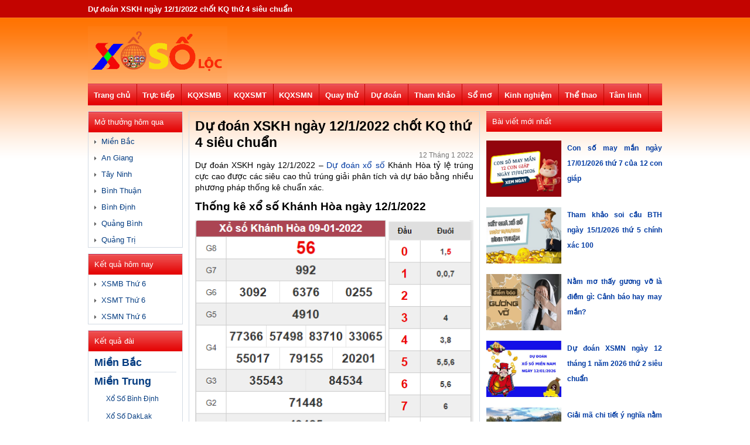

--- FILE ---
content_type: text/html; charset=UTF-8
request_url: https://xosoloc.com/du-doan-xskh-ngay-12-1-2022-chot-kq-thu-4/
body_size: 19100
content:
<!DOCTYPE html>
<html lang="vi">

<head>
    <meta http-equiv="Content-Type" content="text/html; charset=utf-8">
	<meta name="viewport" content="width=device-width, initial-scale=1">
	<meta name='robots' content='index, follow, max-image-preview:large, max-snippet:-1, max-video-preview:-1' />
	<style>img:is([sizes="auto" i], [sizes^="auto," i]) { contain-intrinsic-size: 3000px 1500px }</style>
	
	<!-- This site is optimized with the Yoast SEO Premium plugin v21.5 (Yoast SEO v21.5) - https://yoast.com/wordpress/plugins/seo/ -->
	<title>Dự đoán XSKH ngày 12/1/2022 chốt KQ thứ 4 siêu chuẩn</title>
	<meta name="description" content="Dự đoán XSKH ngày 12/1/2022 – Dự đoán xổ số Khánh Hòa tỷ lệ trúng cực cao được các siêu cao thủ trúng giải phân tích và dự báo" />
	<link rel="canonical" href="https://xosoloc.com/du-doan-xskh-ngay-12-1-2022-chot-kq-thu-4/" />
	<meta property="og:locale" content="vi_VN" />
	<meta property="og:type" content="article" />
	<meta property="og:title" content="Dự đoán XSKH ngày 12/1/2022 chốt KQ thứ 4 siêu chuẩn" />
	<meta property="og:description" content="Dự đoán XSKH ngày 12/1/2022 – Dự đoán xổ số Khánh Hòa tỷ lệ trúng cực cao được các siêu cao thủ trúng giải phân tích và dự báo" />
	<meta property="og:url" content="https://xosoloc.com/du-doan-xskh-ngay-12-1-2022-chot-kq-thu-4/" />
	<meta property="og:site_name" content="Xosoloc.com" />
	<meta property="article:published_time" content="2022-01-12T09:50:09+00:00" />
<meta property="og:image:secure_url" content="https://xosoloc.com/wp-content/uploads/2022/01/3-6.jpg" />
	<meta property="og:image" content="https://xosoloc.com/wp-content/uploads/2022/01/3-6.jpg" />
	<meta property="og:image:width" content="600" />
	<meta property="og:image:height" content="450" />
	<meta property="og:image:type" content="image/jpeg" />
	<meta name="author" content="hattm" />
	<meta name="twitter:card" content="summary_large_image" />
	<meta name="twitter:label1" content="Được viết bởi" />
	<meta name="twitter:data1" content="hattm" />
	<meta name="twitter:label2" content="Ước tính thời gian đọc" />
	<meta name="twitter:data2" content="2 phút" />
	<!-- / Yoast SEO Premium plugin. -->


<link rel="alternate" type="application/rss+xml" title="Xosoloc.com &raquo; Dự đoán XSKH ngày 12/1/2022 chốt KQ thứ 4 siêu chuẩn Dòng bình luận" href="https://xosoloc.com/du-doan-xskh-ngay-12-1-2022-chot-kq-thu-4/feed/" />
<script type="text/javascript">
/* <![CDATA[ */
window._wpemojiSettings = {"baseUrl":"https:\/\/s.w.org\/images\/core\/emoji\/15.0.3\/72x72\/","ext":".png","svgUrl":"https:\/\/s.w.org\/images\/core\/emoji\/15.0.3\/svg\/","svgExt":".svg","source":{"concatemoji":"https:\/\/xosoloc.com\/wp-includes\/js\/wp-emoji-release.min.js?ver=6.7.4"}};
/*! This file is auto-generated */
!function(i,n){var o,s,e;function c(e){try{var t={supportTests:e,timestamp:(new Date).valueOf()};sessionStorage.setItem(o,JSON.stringify(t))}catch(e){}}function p(e,t,n){e.clearRect(0,0,e.canvas.width,e.canvas.height),e.fillText(t,0,0);var t=new Uint32Array(e.getImageData(0,0,e.canvas.width,e.canvas.height).data),r=(e.clearRect(0,0,e.canvas.width,e.canvas.height),e.fillText(n,0,0),new Uint32Array(e.getImageData(0,0,e.canvas.width,e.canvas.height).data));return t.every(function(e,t){return e===r[t]})}function u(e,t,n){switch(t){case"flag":return n(e,"\ud83c\udff3\ufe0f\u200d\u26a7\ufe0f","\ud83c\udff3\ufe0f\u200b\u26a7\ufe0f")?!1:!n(e,"\ud83c\uddfa\ud83c\uddf3","\ud83c\uddfa\u200b\ud83c\uddf3")&&!n(e,"\ud83c\udff4\udb40\udc67\udb40\udc62\udb40\udc65\udb40\udc6e\udb40\udc67\udb40\udc7f","\ud83c\udff4\u200b\udb40\udc67\u200b\udb40\udc62\u200b\udb40\udc65\u200b\udb40\udc6e\u200b\udb40\udc67\u200b\udb40\udc7f");case"emoji":return!n(e,"\ud83d\udc26\u200d\u2b1b","\ud83d\udc26\u200b\u2b1b")}return!1}function f(e,t,n){var r="undefined"!=typeof WorkerGlobalScope&&self instanceof WorkerGlobalScope?new OffscreenCanvas(300,150):i.createElement("canvas"),a=r.getContext("2d",{willReadFrequently:!0}),o=(a.textBaseline="top",a.font="600 32px Arial",{});return e.forEach(function(e){o[e]=t(a,e,n)}),o}function t(e){var t=i.createElement("script");t.src=e,t.defer=!0,i.head.appendChild(t)}"undefined"!=typeof Promise&&(o="wpEmojiSettingsSupports",s=["flag","emoji"],n.supports={everything:!0,everythingExceptFlag:!0},e=new Promise(function(e){i.addEventListener("DOMContentLoaded",e,{once:!0})}),new Promise(function(t){var n=function(){try{var e=JSON.parse(sessionStorage.getItem(o));if("object"==typeof e&&"number"==typeof e.timestamp&&(new Date).valueOf()<e.timestamp+604800&&"object"==typeof e.supportTests)return e.supportTests}catch(e){}return null}();if(!n){if("undefined"!=typeof Worker&&"undefined"!=typeof OffscreenCanvas&&"undefined"!=typeof URL&&URL.createObjectURL&&"undefined"!=typeof Blob)try{var e="postMessage("+f.toString()+"("+[JSON.stringify(s),u.toString(),p.toString()].join(",")+"));",r=new Blob([e],{type:"text/javascript"}),a=new Worker(URL.createObjectURL(r),{name:"wpTestEmojiSupports"});return void(a.onmessage=function(e){c(n=e.data),a.terminate(),t(n)})}catch(e){}c(n=f(s,u,p))}t(n)}).then(function(e){for(var t in e)n.supports[t]=e[t],n.supports.everything=n.supports.everything&&n.supports[t],"flag"!==t&&(n.supports.everythingExceptFlag=n.supports.everythingExceptFlag&&n.supports[t]);n.supports.everythingExceptFlag=n.supports.everythingExceptFlag&&!n.supports.flag,n.DOMReady=!1,n.readyCallback=function(){n.DOMReady=!0}}).then(function(){return e}).then(function(){var e;n.supports.everything||(n.readyCallback(),(e=n.source||{}).concatemoji?t(e.concatemoji):e.wpemoji&&e.twemoji&&(t(e.twemoji),t(e.wpemoji)))}))}((window,document),window._wpemojiSettings);
/* ]]> */
</script>
<style id='wp-emoji-styles-inline-css' type='text/css'>

	img.wp-smiley, img.emoji {
		display: inline !important;
		border: none !important;
		box-shadow: none !important;
		height: 1em !important;
		width: 1em !important;
		margin: 0 0.07em !important;
		vertical-align: -0.1em !important;
		background: none !important;
		padding: 0 !important;
	}
</style>
<link rel='stylesheet' id='wp-block-library-css' href='https://xosoloc.com/wp-includes/css/dist/block-library/style.min.css?ver=6.7.4' type='text/css' media='all' />
<style id='classic-theme-styles-inline-css' type='text/css'>
/*! This file is auto-generated */
.wp-block-button__link{color:#fff;background-color:#32373c;border-radius:9999px;box-shadow:none;text-decoration:none;padding:calc(.667em + 2px) calc(1.333em + 2px);font-size:1.125em}.wp-block-file__button{background:#32373c;color:#fff;text-decoration:none}
</style>
<style id='global-styles-inline-css' type='text/css'>
:root{--wp--preset--aspect-ratio--square: 1;--wp--preset--aspect-ratio--4-3: 4/3;--wp--preset--aspect-ratio--3-4: 3/4;--wp--preset--aspect-ratio--3-2: 3/2;--wp--preset--aspect-ratio--2-3: 2/3;--wp--preset--aspect-ratio--16-9: 16/9;--wp--preset--aspect-ratio--9-16: 9/16;--wp--preset--color--black: #000000;--wp--preset--color--cyan-bluish-gray: #abb8c3;--wp--preset--color--white: #ffffff;--wp--preset--color--pale-pink: #f78da7;--wp--preset--color--vivid-red: #cf2e2e;--wp--preset--color--luminous-vivid-orange: #ff6900;--wp--preset--color--luminous-vivid-amber: #fcb900;--wp--preset--color--light-green-cyan: #7bdcb5;--wp--preset--color--vivid-green-cyan: #00d084;--wp--preset--color--pale-cyan-blue: #8ed1fc;--wp--preset--color--vivid-cyan-blue: #0693e3;--wp--preset--color--vivid-purple: #9b51e0;--wp--preset--gradient--vivid-cyan-blue-to-vivid-purple: linear-gradient(135deg,rgba(6,147,227,1) 0%,rgb(155,81,224) 100%);--wp--preset--gradient--light-green-cyan-to-vivid-green-cyan: linear-gradient(135deg,rgb(122,220,180) 0%,rgb(0,208,130) 100%);--wp--preset--gradient--luminous-vivid-amber-to-luminous-vivid-orange: linear-gradient(135deg,rgba(252,185,0,1) 0%,rgba(255,105,0,1) 100%);--wp--preset--gradient--luminous-vivid-orange-to-vivid-red: linear-gradient(135deg,rgba(255,105,0,1) 0%,rgb(207,46,46) 100%);--wp--preset--gradient--very-light-gray-to-cyan-bluish-gray: linear-gradient(135deg,rgb(238,238,238) 0%,rgb(169,184,195) 100%);--wp--preset--gradient--cool-to-warm-spectrum: linear-gradient(135deg,rgb(74,234,220) 0%,rgb(151,120,209) 20%,rgb(207,42,186) 40%,rgb(238,44,130) 60%,rgb(251,105,98) 80%,rgb(254,248,76) 100%);--wp--preset--gradient--blush-light-purple: linear-gradient(135deg,rgb(255,206,236) 0%,rgb(152,150,240) 100%);--wp--preset--gradient--blush-bordeaux: linear-gradient(135deg,rgb(254,205,165) 0%,rgb(254,45,45) 50%,rgb(107,0,62) 100%);--wp--preset--gradient--luminous-dusk: linear-gradient(135deg,rgb(255,203,112) 0%,rgb(199,81,192) 50%,rgb(65,88,208) 100%);--wp--preset--gradient--pale-ocean: linear-gradient(135deg,rgb(255,245,203) 0%,rgb(182,227,212) 50%,rgb(51,167,181) 100%);--wp--preset--gradient--electric-grass: linear-gradient(135deg,rgb(202,248,128) 0%,rgb(113,206,126) 100%);--wp--preset--gradient--midnight: linear-gradient(135deg,rgb(2,3,129) 0%,rgb(40,116,252) 100%);--wp--preset--font-size--small: 13px;--wp--preset--font-size--medium: 20px;--wp--preset--font-size--large: 36px;--wp--preset--font-size--x-large: 42px;--wp--preset--spacing--20: 0.44rem;--wp--preset--spacing--30: 0.67rem;--wp--preset--spacing--40: 1rem;--wp--preset--spacing--50: 1.5rem;--wp--preset--spacing--60: 2.25rem;--wp--preset--spacing--70: 3.38rem;--wp--preset--spacing--80: 5.06rem;--wp--preset--shadow--natural: 6px 6px 9px rgba(0, 0, 0, 0.2);--wp--preset--shadow--deep: 12px 12px 50px rgba(0, 0, 0, 0.4);--wp--preset--shadow--sharp: 6px 6px 0px rgba(0, 0, 0, 0.2);--wp--preset--shadow--outlined: 6px 6px 0px -3px rgba(255, 255, 255, 1), 6px 6px rgba(0, 0, 0, 1);--wp--preset--shadow--crisp: 6px 6px 0px rgba(0, 0, 0, 1);}:where(.is-layout-flex){gap: 0.5em;}:where(.is-layout-grid){gap: 0.5em;}body .is-layout-flex{display: flex;}.is-layout-flex{flex-wrap: wrap;align-items: center;}.is-layout-flex > :is(*, div){margin: 0;}body .is-layout-grid{display: grid;}.is-layout-grid > :is(*, div){margin: 0;}:where(.wp-block-columns.is-layout-flex){gap: 2em;}:where(.wp-block-columns.is-layout-grid){gap: 2em;}:where(.wp-block-post-template.is-layout-flex){gap: 1.25em;}:where(.wp-block-post-template.is-layout-grid){gap: 1.25em;}.has-black-color{color: var(--wp--preset--color--black) !important;}.has-cyan-bluish-gray-color{color: var(--wp--preset--color--cyan-bluish-gray) !important;}.has-white-color{color: var(--wp--preset--color--white) !important;}.has-pale-pink-color{color: var(--wp--preset--color--pale-pink) !important;}.has-vivid-red-color{color: var(--wp--preset--color--vivid-red) !important;}.has-luminous-vivid-orange-color{color: var(--wp--preset--color--luminous-vivid-orange) !important;}.has-luminous-vivid-amber-color{color: var(--wp--preset--color--luminous-vivid-amber) !important;}.has-light-green-cyan-color{color: var(--wp--preset--color--light-green-cyan) !important;}.has-vivid-green-cyan-color{color: var(--wp--preset--color--vivid-green-cyan) !important;}.has-pale-cyan-blue-color{color: var(--wp--preset--color--pale-cyan-blue) !important;}.has-vivid-cyan-blue-color{color: var(--wp--preset--color--vivid-cyan-blue) !important;}.has-vivid-purple-color{color: var(--wp--preset--color--vivid-purple) !important;}.has-black-background-color{background-color: var(--wp--preset--color--black) !important;}.has-cyan-bluish-gray-background-color{background-color: var(--wp--preset--color--cyan-bluish-gray) !important;}.has-white-background-color{background-color: var(--wp--preset--color--white) !important;}.has-pale-pink-background-color{background-color: var(--wp--preset--color--pale-pink) !important;}.has-vivid-red-background-color{background-color: var(--wp--preset--color--vivid-red) !important;}.has-luminous-vivid-orange-background-color{background-color: var(--wp--preset--color--luminous-vivid-orange) !important;}.has-luminous-vivid-amber-background-color{background-color: var(--wp--preset--color--luminous-vivid-amber) !important;}.has-light-green-cyan-background-color{background-color: var(--wp--preset--color--light-green-cyan) !important;}.has-vivid-green-cyan-background-color{background-color: var(--wp--preset--color--vivid-green-cyan) !important;}.has-pale-cyan-blue-background-color{background-color: var(--wp--preset--color--pale-cyan-blue) !important;}.has-vivid-cyan-blue-background-color{background-color: var(--wp--preset--color--vivid-cyan-blue) !important;}.has-vivid-purple-background-color{background-color: var(--wp--preset--color--vivid-purple) !important;}.has-black-border-color{border-color: var(--wp--preset--color--black) !important;}.has-cyan-bluish-gray-border-color{border-color: var(--wp--preset--color--cyan-bluish-gray) !important;}.has-white-border-color{border-color: var(--wp--preset--color--white) !important;}.has-pale-pink-border-color{border-color: var(--wp--preset--color--pale-pink) !important;}.has-vivid-red-border-color{border-color: var(--wp--preset--color--vivid-red) !important;}.has-luminous-vivid-orange-border-color{border-color: var(--wp--preset--color--luminous-vivid-orange) !important;}.has-luminous-vivid-amber-border-color{border-color: var(--wp--preset--color--luminous-vivid-amber) !important;}.has-light-green-cyan-border-color{border-color: var(--wp--preset--color--light-green-cyan) !important;}.has-vivid-green-cyan-border-color{border-color: var(--wp--preset--color--vivid-green-cyan) !important;}.has-pale-cyan-blue-border-color{border-color: var(--wp--preset--color--pale-cyan-blue) !important;}.has-vivid-cyan-blue-border-color{border-color: var(--wp--preset--color--vivid-cyan-blue) !important;}.has-vivid-purple-border-color{border-color: var(--wp--preset--color--vivid-purple) !important;}.has-vivid-cyan-blue-to-vivid-purple-gradient-background{background: var(--wp--preset--gradient--vivid-cyan-blue-to-vivid-purple) !important;}.has-light-green-cyan-to-vivid-green-cyan-gradient-background{background: var(--wp--preset--gradient--light-green-cyan-to-vivid-green-cyan) !important;}.has-luminous-vivid-amber-to-luminous-vivid-orange-gradient-background{background: var(--wp--preset--gradient--luminous-vivid-amber-to-luminous-vivid-orange) !important;}.has-luminous-vivid-orange-to-vivid-red-gradient-background{background: var(--wp--preset--gradient--luminous-vivid-orange-to-vivid-red) !important;}.has-very-light-gray-to-cyan-bluish-gray-gradient-background{background: var(--wp--preset--gradient--very-light-gray-to-cyan-bluish-gray) !important;}.has-cool-to-warm-spectrum-gradient-background{background: var(--wp--preset--gradient--cool-to-warm-spectrum) !important;}.has-blush-light-purple-gradient-background{background: var(--wp--preset--gradient--blush-light-purple) !important;}.has-blush-bordeaux-gradient-background{background: var(--wp--preset--gradient--blush-bordeaux) !important;}.has-luminous-dusk-gradient-background{background: var(--wp--preset--gradient--luminous-dusk) !important;}.has-pale-ocean-gradient-background{background: var(--wp--preset--gradient--pale-ocean) !important;}.has-electric-grass-gradient-background{background: var(--wp--preset--gradient--electric-grass) !important;}.has-midnight-gradient-background{background: var(--wp--preset--gradient--midnight) !important;}.has-small-font-size{font-size: var(--wp--preset--font-size--small) !important;}.has-medium-font-size{font-size: var(--wp--preset--font-size--medium) !important;}.has-large-font-size{font-size: var(--wp--preset--font-size--large) !important;}.has-x-large-font-size{font-size: var(--wp--preset--font-size--x-large) !important;}
:where(.wp-block-post-template.is-layout-flex){gap: 1.25em;}:where(.wp-block-post-template.is-layout-grid){gap: 1.25em;}
:where(.wp-block-columns.is-layout-flex){gap: 2em;}:where(.wp-block-columns.is-layout-grid){gap: 2em;}
:root :where(.wp-block-pullquote){font-size: 1.5em;line-height: 1.6;}
</style>
<link rel='stylesheet' id='dashicons-css' href='https://xosoloc.com/wp-includes/css/dashicons.min.css?ver=6.7.4' type='text/css' media='all' />
<link rel='stylesheet' id='admin-bar-css' href='https://xosoloc.com/wp-includes/css/admin-bar.min.css?ver=6.7.4' type='text/css' media='all' />
<style id='admin-bar-inline-css' type='text/css'>

    /* Hide CanvasJS credits for P404 charts specifically */
    #p404RedirectChart .canvasjs-chart-credit {
        display: none !important;
    }
    
    #p404RedirectChart canvas {
        border-radius: 6px;
    }

    .p404-redirect-adminbar-weekly-title {
        font-weight: bold;
        font-size: 14px;
        color: #fff;
        margin-bottom: 6px;
    }

    #wpadminbar #wp-admin-bar-p404_free_top_button .ab-icon:before {
        content: "\f103";
        color: #dc3545;
        top: 3px;
    }
    
    #wp-admin-bar-p404_free_top_button .ab-item {
        min-width: 80px !important;
        padding: 0px !important;
    }
    
    /* Ensure proper positioning and z-index for P404 dropdown */
    .p404-redirect-adminbar-dropdown-wrap { 
        min-width: 0; 
        padding: 0;
        position: static !important;
    }
    
    #wpadminbar #wp-admin-bar-p404_free_top_button_dropdown {
        position: static !important;
    }
    
    #wpadminbar #wp-admin-bar-p404_free_top_button_dropdown .ab-item {
        padding: 0 !important;
        margin: 0 !important;
    }
    
    .p404-redirect-dropdown-container {
        min-width: 340px;
        padding: 18px 18px 12px 18px;
        background: #23282d !important;
        color: #fff;
        border-radius: 12px;
        box-shadow: 0 8px 32px rgba(0,0,0,0.25);
        margin-top: 10px;
        position: relative !important;
        z-index: 999999 !important;
        display: block !important;
        border: 1px solid #444;
    }
    
    /* Ensure P404 dropdown appears on hover */
    #wpadminbar #wp-admin-bar-p404_free_top_button .p404-redirect-dropdown-container { 
        display: none !important;
    }
    
    #wpadminbar #wp-admin-bar-p404_free_top_button:hover .p404-redirect-dropdown-container { 
        display: block !important;
    }
    
    #wpadminbar #wp-admin-bar-p404_free_top_button:hover #wp-admin-bar-p404_free_top_button_dropdown .p404-redirect-dropdown-container {
        display: block !important;
    }
    
    .p404-redirect-card {
        background: #2c3338;
        border-radius: 8px;
        padding: 18px 18px 12px 18px;
        box-shadow: 0 2px 8px rgba(0,0,0,0.07);
        display: flex;
        flex-direction: column;
        align-items: flex-start;
        border: 1px solid #444;
    }
    
    .p404-redirect-btn {
        display: inline-block;
        background: #dc3545;
        color: #fff !important;
        font-weight: bold;
        padding: 5px 22px;
        border-radius: 8px;
        text-decoration: none;
        font-size: 17px;
        transition: background 0.2s, box-shadow 0.2s;
        margin-top: 8px;
        box-shadow: 0 2px 8px rgba(220,53,69,0.15);
        text-align: center;
        line-height: 1.6;
    }
    
    .p404-redirect-btn:hover {
        background: #c82333;
        color: #fff !important;
        box-shadow: 0 4px 16px rgba(220,53,69,0.25);
    }
    
    /* Prevent conflicts with other admin bar dropdowns */
    #wpadminbar .ab-top-menu > li:hover > .ab-item,
    #wpadminbar .ab-top-menu > li.hover > .ab-item {
        z-index: auto;
    }
    
    #wpadminbar #wp-admin-bar-p404_free_top_button:hover > .ab-item {
        z-index: 999998 !important;
    }
    
</style>
<link rel='stylesheet' id='devson-style-css' href='https://xosoloc.com/wp-content/themes/bongdaxoso/style.css?ver=6.7.4' type='text/css' media='all' />
<link rel='stylesheet' id='wp-pagenavi-css' href='https://xosoloc.com/wp-content/plugins/wp-pagenavi/pagenavi-css.css?ver=2.70' type='text/css' media='all' />
<script type="text/javascript" src="https://xosoloc.com/wp-includes/js/jquery/jquery.min.js?ver=3.7.1" id="jquery-core-js"></script>
<script type="text/javascript" src="https://xosoloc.com/wp-includes/js/jquery/jquery-migrate.min.js?ver=3.4.1" id="jquery-migrate-js"></script>
<script type="text/javascript" id="my_loadmore-js-extra">
/* <![CDATA[ */
var misha_loadmore_params = {"ajaxurl":"https:\/\/xosoloc.com\/wp-admin\/admin-ajax.php","posts":"{\"page\":0,\"name\":\"du-doan-xskh-ngay-12-1-2022-chot-kq-thu-4\",\"error\":\"\",\"m\":\"\",\"p\":0,\"post_parent\":\"\",\"subpost\":\"\",\"subpost_id\":\"\",\"attachment\":\"\",\"attachment_id\":0,\"pagename\":\"\",\"page_id\":0,\"second\":\"\",\"minute\":\"\",\"hour\":\"\",\"day\":0,\"monthnum\":0,\"year\":0,\"w\":0,\"category_name\":\"\",\"tag\":\"\",\"cat\":\"\",\"tag_id\":\"\",\"author\":\"\",\"author_name\":\"\",\"feed\":\"\",\"tb\":\"\",\"paged\":0,\"meta_key\":\"\",\"meta_value\":\"\",\"preview\":\"\",\"s\":\"\",\"sentence\":\"\",\"title\":\"\",\"fields\":\"\",\"menu_order\":\"\",\"embed\":\"\",\"category__in\":[],\"category__not_in\":[],\"category__and\":[],\"post__in\":[],\"post__not_in\":[],\"post_name__in\":[],\"tag__in\":[],\"tag__not_in\":[],\"tag__and\":[],\"tag_slug__in\":[],\"tag_slug__and\":[],\"post_parent__in\":[],\"post_parent__not_in\":[],\"author__in\":[],\"author__not_in\":[],\"search_columns\":[],\"ignore_sticky_posts\":false,\"suppress_filters\":false,\"cache_results\":true,\"update_post_term_cache\":true,\"update_menu_item_cache\":false,\"lazy_load_term_meta\":true,\"update_post_meta_cache\":true,\"post_type\":\"\",\"posts_per_page\":20,\"nopaging\":false,\"comments_per_page\":\"50\",\"no_found_rows\":false,\"order\":\"DESC\"}","current_page":"1","max_page":"0"};
/* ]]> */
</script>
<script type="text/javascript" src="https://xosoloc.com/wp-content/themes/bongdaxoso/js.js?ver=6.7.4" id="my_loadmore-js"></script>
<link rel="https://api.w.org/" href="https://xosoloc.com/wp-json/" /><link rel="alternate" title="JSON" type="application/json" href="https://xosoloc.com/wp-json/wp/v2/posts/4696" /><link rel="EditURI" type="application/rsd+xml" title="RSD" href="https://xosoloc.com/xmlrpc.php?rsd" />
<meta name="generator" content="WordPress 6.7.4" />
<link rel='shortlink' href='https://xosoloc.com/?p=4696' />
<link rel="alternate" title="oNhúng (JSON)" type="application/json+oembed" href="https://xosoloc.com/wp-json/oembed/1.0/embed?url=https%3A%2F%2Fxosoloc.com%2Fdu-doan-xskh-ngay-12-1-2022-chot-kq-thu-4%2F" />
<link rel="alternate" title="oNhúng (XML)" type="text/xml+oembed" href="https://xosoloc.com/wp-json/oembed/1.0/embed?url=https%3A%2F%2Fxosoloc.com%2Fdu-doan-xskh-ngay-12-1-2022-chot-kq-thu-4%2F&#038;format=xml" />


<!-- This site is optimized with the Schema plugin v1.7.9.6 - https://schema.press -->
<script type="application/ld+json">{"@context":"https:\/\/schema.org\/","@type":"BlogPosting","mainEntityOfPage":{"@type":"WebPage","@id":"https:\/\/xosoloc.com\/du-doan-xskh-ngay-12-1-2022-chot-kq-thu-4\/"},"url":"https:\/\/xosoloc.com\/du-doan-xskh-ngay-12-1-2022-chot-kq-thu-4\/","headline":"Dự đoán XSKH ngày 12\/1\/2022 chốt KQ thứ 4 siêu chuẩn","datePublished":"2022-01-12T16:50:09+07:00","dateModified":"2022-01-12T16:50:09+07:00","publisher":{"@type":"Organization","@id":"https:\/\/xosoloc.com\/#organization","name":"Xo So Loc","logo":{"@type":"ImageObject","url":"https:\/\/xosoloc.com\/wp-content\/uploads\/2020\/02\/xosoloc.png","width":600,"height":60}},"image":{"@type":"ImageObject","url":"https:\/\/xosoloc.com\/wp-content\/uploads\/2022\/01\/3-6.jpg","width":696,"height":450},"articleSection":"Tham khảo kết quả xổ số XS 3 miền tổng hợp dữ liệu XS","description":"Dự đoán XSKH ngày 12\/1\/2022 – Dự đoán xổ số Khánh Hòa tỷ lệ trúng cực cao được các siêu cao thủ trúng giải phân tích và dự báo bằng nhiều phương pháp thống kê chuẩn xác. Thống kê xổ số Khánh Hòa ngày 12\/1\/2022 Thống kê xổ số","author":{"@type":"Person","name":"hattm","url":"https:\/\/xosoloc.com\/author\/hattm\/","image":{"@type":"ImageObject","url":"https:\/\/secure.gravatar.com\/avatar\/08fc7ef5b3ce4f7fa928cfa3d054deb2?s=96&d=mm&r=g","height":96,"width":96}}}</script>

<link rel="icon" href="https://xosoloc.com/wp-content/uploads/2019/08/cropped-iconxs-32x32.png" sizes="32x32" />
<link rel="icon" href="https://xosoloc.com/wp-content/uploads/2019/08/cropped-iconxs-192x192.png" sizes="192x192" />
<link rel="apple-touch-icon" href="https://xosoloc.com/wp-content/uploads/2019/08/cropped-iconxs-180x180.png" />
<meta name="msapplication-TileImage" content="https://xosoloc.com/wp-content/uploads/2019/08/cropped-iconxs-270x270.png" />
	<style>
        .fb_reset,body,p{color:#000}.fb_reset,h1,h2,h3,h4,h5,h6{font-weight:400}.fb_reset,body,h1,h2,h3,h4,h5,h6,p{margin:0;padding:0}.arrow_triangle-right,.fb_reset{font-style:normal;font-variant:normal}body{font-size:12px;background:url(https://xosoloc.com/wp-content/themes/bongdaxoso/images/bg-body.png) repeat-x}.text_dos,body{font-family:Arial,Helvetica,sans-serif}img{border:0}.box-ketqua,.mega-jackpot,.tieude-kq,.xem-them-page{border-bottom:1px solid #dddfe2}.fb_reset{background:0;border:0;border-spacing:0;cursor:auto;direction:ltr;font-family:"lucida grande",tahoma,verdana,arial,sans-serif;font-size:11px;letter-spacing:normal;line-height:1;overflow:visible;text-align:left;text-decoration:none;text-indent:0;text-shadow:none;text-transform:none;visibility:visible;white-space:normal;word-spacing:normal}.fb_reset>div{overflow:hidden}.hearder_mobile{background:#fff;float:left;width:100%;text-align:center;display:none;position:fixed}.menu-icon-sammo{float:left;height:40px;width:40px}#cssmenu ul ul a,#cssmenu111 ul ul a,.menu_mobi_22>ul>li>a,.menu_mobi_2>ul>li>a,.menutop_bar ul ul li a,.menutop_bar>ul>li>a,.news_td,.thang_nd1 a,.thang_nd_left,a{text-decoration:none}.menu-icon-sammo img{margin-top:5px;margin-left:5px}.menumobiletop{position:fixed;left:-250px;background:#c30400 !important;z-index:9999998;overflow:auto;line-height:40px !important;width:230px !important;height:485px !important}.menumobiletop,.show-menu{transition:all .5s ease-in-out;top:40px}.menu_mobile_list{border-top:1px solid rgba(154,0,0,1);float:left;width:100%}.item-h3 a{width:95%;text-indent:10px}.item-h3 a,.link_lk{float:left;font-weight:700}.menu_mobile_list a{color:#fff;font-size:12px;text-transform:uppercase}.conten980{margin:auto;width:980px}.hearder{float:left;width:100%;margin-bottom:10px}.toplink{float:left;width:100%}.menu_mobi_2,.menu_mobi_22,.toplink{height:30px;line-height:30px}.xoso_h1{float:left;font-size:13px;margin:0 20px 0 0}.menutop_bar>ul>li>a:hover,.xoso_h1{color:#fff}.logo_desktop{height:88px;padding-bottom:10px;padding-top:10px;float:left;width:100%}.logo,.logo img{float:left}a{text-decoration:none;color:#003aa2}.banner728x90{float:right}.menutop_bar{background-color:#c30400;float:left;width:100%;height:37px;line-height:37px}.menutop_bar>ul{margin:0;padding:0;list-style:none}.menutop_bar>ul>li{height:37px;border-right:1px solid #c30400;float:left;list-style:none}.chonngaylrccenter,.danhmuc,.kq_theongay,.menu_mobi_22>ul>li{border:1px solid #d2dae3}.menutop_bar>ul>li>a{color:#fff;font-size:13px;font-weight:700;padding-left:9.7px;padding-right:11px;line-height:40px}.img-hompages{height:20px;margin-top:8px;width:22px}.conten{float:left;width:100%}.conten,.mien_bac{margin-bottom:10px}.banner160x600_nomobile,.banner300x250_nomobile,.banner468x90_nomobile,.quangcao980x90_nomobile{float:left;margin-bottom:10px;width:100%}.quangcao980x90_nodesktop{float:left;margin-bottom:43px;width:100%;display:none}.conten_center{float:left;width:160px;margin-right:12px}#cssmenu,#cssmenu111,.danhmuc,.danhmuc_item,.danhmuc_td,.ketqua_dai_mn,.ketqua_dai_mn>a,.mt_homnay{width:100%;float:left}.danhmuc{margin-bottom:10px}.chonngaylrc,.copyright,.danhmuc_item,.danhmuc_td,.imghomepages,.ketqua_dai_mn,.ketqua_dai_mn>a,.ketqua_xs,.lich,.mt_homnay,.news_noibat_top img,.tag,.tieude_xs,.xem-them,.xem-them:hover,.xem-them>a,.xsag_mb_g7_item{width:100%}.danhmuc_td{background-color:#c30400;color:#fff;font-size:13px;height:35px;line-height:35px;margin:0;text-indent:10px}.mt-homnay-cat{float:left;padding:0 10px}.danhmuc_item{padding-bottom:5px;padding-top:8px}.danhmuc_item>a{color:#043c81;font-size:13px}.danhmuc_item>a:hover{color:#c80505}.danhmuc_item>img{margin-right:5px}.imghomepages,.menu_mobi_2,.td_danhmucitem{width:100%;float:left}.danhmuc_mobile_item:hover{background:#eee}.menu_mobi_2,.menu_mobi_22{background:#fff;margin-top:5px;margin-bottom:10px}.menu_mobi_2{display:none}.menu_mobi_2 ul ul,.menu_mobi_22 ul ul,.menu_mobi_22>ul>li:hover,.menu_mobi_2>ul>li:hover{background:#eef1f5}.menu_mobi_22>ul,.menu_mobi_2>ul{margin:0;padding:0;list-style:none}.menu_mobi_22>ul>li{float:left;list-style:none;width:24.5%;text-align:center}.menu_mobi_22>ul>li>a,.menu_mobi_2>ul>li>a{color:#043c81;font-size:14px;font-weight:700}.menu_mobi_2>ul>li>a:hover{color:#c80505}.menu_mobi_2 ul ul{width:160px;position:absolute;left:-9999px;margin:0;padding:0;border-top:solid 3px #c80505;text-align:left}.menu_mobi_2 li:hover>ul{left:auto;list-style:none;margin-left:-118px}.menu_mobi_2 ul ul ul{margin-left:100%;top:0;border-top:solid 0 #c80505}.menu_mobi_2 ul ul li a{font-size:13px;float:left;text-decoration:none;color:#043c81;text-indent:10px;width:100%;border-bottom:solid 1px #dcdcdc}.menu_mobi_2 ul ul li a:hover{color:#c80505}.tbl-xs-tinh-thanh-td,.xs-tinh-thanh-td{color:#d93229;text-indent:10px;font-weight:700}.tinh-mobile{display:none}.tinh-tp,.xs-tinh-thanh,.xs-tinh-thanh-td{float:left;height:35px}.xs-tinh-thanh{background:#fff;border-radius:3px;margin-bottom:0;width:100%;overflow:hidden}.mien_bac,.tbl-tinh-tp-item{border:1px solid #d2dae3}.xs-tinh-thanh-td{line-height:35px;width:120px}.tbl-tinh-tp-item{float:left;line-height:30px;width:32.7%;font-weight:700;font-size:13px;text-align:center}.tbl-xs-tinh-thanh-td{line-height:35px;width:100%;text-align:center;background-color:#fbe4a8;font-size:15px}.tinh-tp-item{margin-left:10px;margin-right:10px;position:relative}.conten_left{float:left;width:495px}.clear10px,.clear5px,.ketqua_tieude_xs,.ketqua_xs,.mien_bac,.tieude_xs{width:100%;float:left}.curr_living_container{text-align:center}.curr_living_btn{padding:3px 10px;background:#e8e8e8;border-radius:4px;color:#000;font-size:14px;font-weight:700}.clear5px{height:5px}.tieude_xs{background-color:#c30400}.icon_xs{float:left;margin-left:10px;margin-right:5px;margin-top:5px}.mb_prize1_title,.mb_prize2_title,.mb_prizeDB_title,.tieude_xs{height:35px;line-height:35px}.tieude_h2{margin:0;font-size:17px;font-weight:700;float:left}.tieude_h2,.tieude_h2>a{color:#fff}.menutop_bar ul ul li a:hover{color:#c80505}.ketqua_tieude_xs{padding-bottom:5px;padding-top:5px}.bangkqloto,.ketqua_tieude_xs,.tieudeltmt{border-bottom:1px solid #d2dae3}.ketqua_tieude_xs>span{float:left;color:#043c81;font-weight:700;padding-left:10px;font-size:15px}.ketqua_tieude_xs>h2,.ketqua_tieude_xs>h3{color:#043c81;font-weight:700;padding:5px 0 5px 10px;margin:0;font-size:15px;float:left}.mb_prizetitle{border-right:1px solid #d2dae3;float:left;width:12%;font-size:15px}.mb_prize1_title,.mb_prize2_title,.mb_prize3_title,.mb_prize4_title,.mb_prize5_title,.mb_prize6_title,.mb_prize7_title,.mb_prizeDB_title{text-indent:10px;width:100%}.kqlotomb_duoi111>span,.kqlotomb_duoi>span{text-indent:5px;font-weight:700;overflow:hidden}.mb_prize3_title{height:52px;line-height:52px}.mb_prize4_title{height:35px;line-height:35px}.mb_prize5_title{height:52px;line-height:52px}.mb_prize1,.mb_prize2,.mb_prize6_title,.mb_prize7_title,.mb_prizeDB{height:35px}.mb_prize1_item,.mb_prize2_item,.mb_prize6_title,.mb_prize7_title,.mb_prizeDB_item{line-height:35px}.mb_prizeitem{float:left;width:87.5%}.mb_prize1,.mb_prize1_item,.mb_prize2,.mb_prizeDB,.mb_prizeDB_item{width:100%;float:left}.mb_prizeDB_item{color:#e81300;font-size:30px;font-weight:700;text-align:center}.mb_prize1_item,.mb_prize2_item,.mb_prize3_item,.mb_prize4_item,.mb_prize5_item,.mb_prize6_item,.mb_prize7_item{font-size:23px;font-weight:700;text-align:center}.mb_prize2_item{float:left;width:49%}.mb_prize3{float:left;width:100%;height:52px}.mb_prize3_item{float:left;height:26px;line-height:26px;width:33%}.mb_prize4{float:left;width:100%;height:35px}.mb_prize4_item{float:left;line-height:35px;width:24.5%}.mb_prize5{float:left;width:100%;height:52px}.mb_prize5_item{float:left;height:26px;line-height:26px;width:33%}.mb_prize6_item,.mb_prize7_item,.title{float:left;line-height:35px}.mb_prize6{float:left;width:100%;height:35px}.mb_prize6_item{width:33%}.mb_prize7{float:left;width:100%;height:30px}.mb_prize7_item{width:24.5%}.bangkqloto,.td_bang_logo{width:100%;float:left}.td_bang_logo{background:#b5e2f5;padding-top:8px;border-top:1px solid #d2dae3}.dt123,.kqlotomb,.kqxsmt_item1,.kqxsmt_item3,.kqxsmt_item5,.kqxsmt_item7,.menutop_bar ul ul,.tklt_item2,.tklt_td{background:#eef1f5}.td_bang_logo>a{color:#043c81;float:left;font-size:13px;font-weight:700;margin-left:10px}.kqlotomb{float:left;width:12%}.title{font-size:15px;height:25px;width:100%}.kqlotomb>span,.kqlotomb_duoi111>span,.kqlotomb_duoi>span{height:24px;line-height:24px;float:left;border-top:1px solid #d2dae3}.title>span{color:#c80505;float:left;font-weight:700;text-align:center;width:100%}.kqlotomb>span{text-align:center;width:100%}.kqlotomb_duoi,.kqlotomb_duoi111{float:left;width:37.9%}.kqlotomb_duoi>span{font-size:14px;width:100%}.kqlotomb_duoi111>span{font-size:18px;width:100%}.menutop_bar>ul>li>ul{z-index:9999}.menutop_bar ul ul{width:160px;top:180px;position:absolute;left:-9999px;padding:0}.chonngaylrcleft,.timkiem{padding-left:10px;padding-right:10px}.menutop_bar li:hover>ul{left:auto;list-style:none}.menutop_bar ul ul ul{margin-left:100%;top:0;border-top:solid 0 #c80505}.menutop_bar ul ul li a{font-size:13px;float:left;color:#043c81;text-indent:10px;width:100%;border-bottom:solid 1px #d2dae3}.fooder{background:#555}.fooder-conten{margin:auto;width:980px}.danhmuc_fooder{float:left;padding:10px}.danhmuc_fooder>a{color:#043c81;float:left;line-height:24px;width:190px}.copyright,.menubottom{width:100%;float:left}.danhmuc_fooder>a:hover{color:#c80505}.conten_right{float:right;width:300px}.chonngaylrc,.kq_theongay,.kq_tn_td,.lich{width:100%;float:left}.kq_theongay{margin-bottom:10px}.kq_tn_td{background:#438e2e;padding-bottom:8px;padding-top:8px}.kq_tn_td>span{color:#fff;font-size:13px;font-weight:700;margin-left:10px}.chonngaylrc{padding-bottom:10px;padding-top:10px}.chonngaylrcleft{float:left;height:25px;line-height:38px}.chonngaylrccenter{float:left;height:25px;line-height:25px;width:197px}.bangthang{font-size:12px;margin:0 5px}.do_kq_item{padding-top:8px;width:100%}.do_kq_td{float:left;line-height:24px;margin-right:10px;text-indent:10px;width:100px;font-size:13px}.text_dos{float:left;height:22px;line-height:22px;font-size:12px;color:444444;width:165px}.timkiem,.tinhthanhp{height:25px;line-height:25px}.tinhthanhp{width:170px}.timkiem{background:#c80505;border-radius:3px;color:#fff;float:left;margin-right:20px}.news_item img,.xem_them_loto,.xemthem>a{margin-right:10px}.timkiem:hover{background:#043c81}.do_kq_item,.news_item{padding-bottom:8px;float:left}.kqxs_mt_1{float:left;text-indent:10px;width:13%}.kqxs_mt{float:left;text-align:center;width:196.5px}.kqxsmt_item{float:left;height:20px;line-height:18px;overflow:hidden;width:100%;font-size:15px}.kqxsmt_item7,.kqxsmt_item8{height:30px;width:100%;float:left}.kqxsmt_item1>span,.kqxsmt_item2>span,.kqxsmt_item3>span,.kqxsmt_item4>span,.kqxsmt_item5>span,.kqxsmt_item6>span,.kqxsmt_item7>span,.kqxsmt_item8>span,.kqxsmt_item_Db>span{line-height:30px;width:100%;font-weight:700;float:left}.kqxsmt_item111>a,.kqxsmt_item>a{color:#043c81;font-size:13px;font-weight:700}.kqxsmt_item111>span,.kqxsmt_item>span{font-size:17px;font-weight:700;float:left;width:100%}.kqxsmt_item8>strong{color:#c80505;font-size:12px}.kqxsmt_item8>span{font-size:20px}.kqxsmt_item7>strong{color:#c80505;font-size:12px}.kqxsmt_item7>span{font-size:20px}.kqxsmt_item6{float:left;height:90px;width:100%}.kqxsmt_item6>strong{color:#c80505;font-size:12px}.kqxsmt_item6>span{font-size:20px}.kqxsmt_item5{float:left;height:30px;width:100%}.kqxsmt_item5>strong{color:#c80505;font-size:12px}.kqxsmt_item5>span{font-size:20px}.kqxsmt_item4{float:left;height:210px;width:100%}.kqxsmt_item4>strong{color:#c80505;font-size:12px}.kqxsmt_item4>span{font-size:20px}.kqxsmt_item3{float:left;height:60px;width:100%}.dt123_kq,.kqxsmt_item1,.kqxsmt_item2,.xsdt6x36_kq,.xsthantai{height:30px}.kqxsmt_item3>strong{color:#c80505;font-size:12px}.kqxsmt_item3>span{font-size:20px}.kqxsmt_item2{float:left;width:100%}.kqxsmt_item2>strong{color:#c80505;font-size:12px}.kqxsmt_item2>span{font-size:20px}.kqxsmt_item1{float:left;width:100%}.kqxsmt_item1>strong{color:#c80505;font-size:12px}.kqxsmt_item1>span{font-size:20px}.kqxsmt_item_Db{float:left;height:30px;width:100%}.kqxsmt_item_Db>strong{font-size:12px}.kqxsmt_item_Db>span{font-size:21px;color:#e81300}.bang_lo_mien_trung{border-top:1px solid #d2dae3;float:left;width:100%}.tieudeltmt{float:left;width:100%}.dientoan_td,.thongke_loto_td{padding-bottom:6px;padding-top:6px}.tieudeltmt>span{color:#043c81;float:left;font-size:13px;font-weight:700;text-align:center;width:50%}.xem_them_loto{float:right}.kqxs_mn{box-sizing:border-box;-moz-box-sizing:border-box;-webkit-box-sizing:border-box;border-left:1px solid #bec0c5;float:left;text-align:center;width:130.5px}.table-number,.table-xsmb{width:100%}.table{margin-top:-5px;margin-bottom:0;border:1px solid #ccc}.table-striped td:first-child{vertical-align:middle;text-align:center;font-size:14px;font-weight:lighter;border-bottom:1px solid #ccc;color:#000;width:12%}.modal,.table-xsmn{width:100%}table.table tbody tr td,table.table thead tr th{padding:3px}table.table-xsmb tbody tr td,table.table-xsmb thead tr th{padding:0}table.table-xsmn tbody tr td,table.table-xsmn thead tr th{font-size:14px}table.table-xsmn span.col-xs-12{padding:0;height:25px}table.table thead tr th,table.table-xsmn tr td{text-align:center;vertical-align:middle}.table-number .bg-tr td:hover{background-color:#00918d}.radio-stick{font-size:16px;display:inline-table;text-align:center;margin:0 23px}.radio-stick input{margin:0}.radio-stick label{font-size:15px;font-weight:400;margin:0;padding-left:3px}#cssmenu,#cssmenu a,#cssmenu li,#cssmenu ul,#cssmenu111,#cssmenu111 a,#cssmenu111 li,#cssmenu111 ul{margin:0;padding:0;list-style:none;position:relative}.modal{display:none;position:fixed;z-index:1;padding-top:0;left:0;top:0;height:100%;overflow:auto;background-color:#fff}#caption,.modal-content{margin:auto;display:block}.mb_prize7_item span{font-size:30px;color:red}.modal-content{width:80%;max-width:700px}#caption{width:100%;text-align:center;padding:10px 0;height:auto}#caption,.modal-content{-webkit-animation-name:zoom;-webkit-animation-duration:.6s;animation-name:zoom;animation-duration:.6s}.iconphongto{margin-right:10px;width:19px;display:table-cell;background:url(images/iconphongto.html) repeat-x;height:17px}.link_lk_tn{width:49% !important;font-weight:700;float:left;padding:10px 0}.fix_loi,.fix_loi_v2{width:100%;float:left;border-top:1px solid #d2dae3}.fix_loi_v2{margin-top:10px}.link_lk,.link_lk_tn{text-align:center;border-left:1px solid #d2dae3}#cssmenu ul ul,#cssmenu111 ul ul{display:none}.arrow_triangle-right{font-family:ElegantIcons;speak:none;font-weight:400;text-transform:none;line-height:1;-webkit-font-smoothing:antialiased;font-size:16px}@media(max-width:767px){.banner300x250_nomobile,.banner468x90,.hearder_mobile,.iclose,.kqxs_mn,.kqxs_mt,.link_lk,.thongke_loto{text-align:center}body{background:#fff;margin:0;padding:0;font-family:Arial,Helvetica,sans-serif;font-size:12px;color:#252525}.hearder_mobile{background:#c30400;float:left;width:100%;display:block !important;position:fixed;z-index:9999}.hearder{float:left;width:100%;margin-bottom:10px;display:none}.home_mobi{float:right;list-style:none}.danhmuc_mobile img,.home_mobi img{margin-top:4px}.danhmuc_mobile{float:left;list-style:none}.menu_mobile_list1:hover,.menu_mobile_list:hover{background:rgba(154,0,0,1)}.show-menu{left:0}.menu_mobile_list a{color:#fff;font-size:12px;text-transform:uppercase}.cap-2-mobi>a,.iclose{font-size:14px;line-height:20px;color:#fff}.menu_mobile_list a:hover{color:#fff}.cap-2-mobi>a{float:left;font-weight:400;padding:7px 0 7px 10px;width:83%}.menu_mobile_list{border-top:1px solid rgba(154,0,0,1);float:left;width:100%}.menumobiletop,.show-menu{transition:all .5s ease-in-out;top:40px}.iclose{border:1px solid #ccc;float:right;height:25px;right:6px;top:8px;width:25px;z-index:99}.closeleft,.iclose,.show-cat{position:absolute}.menu_mobile_list1 a{color:#fff;font-size:12px;margin-left:10px;text-transform:uppercase}.menu_mobile_list1 a:hover{color:#fff}.menu_mobile_list1{border-top:1px solid #740000;float:left;width:100%}.conten,.conten980{width:auto}.conten_center{float:left;width:160px;display:none}.menu_mobi_2{background:#fff;height:30px;line-height:29px;display:block;margin-top:0;margin-bottom:5px}.conten_left,.menu_mobi_2,.mien_bac{width:100%;float:left}.menu_mobi_2,.mien_bac{border-bottom:1px solid #d2dae3}.menu_mobi_2>ul>li{float:left;list-style:none;width:24.666666666666%;text-align:center}.menu_mobi_2>ul>li>a:hover{color:#c80505}.menu_mobi_22>ul>li>a,.menu_mobi_2>ul>li>a{color:#043c81;font-size:14px;font-weight:700}.kqxs_mt,.menu_mobi_2>ul>li{border-left:1px solid #d2dae3}.tinh-tp{width:55%}.tinh-desktop{display:none !important}.tinh-mobile{display:block !important}.banner160x600_nomobile,.banner300x250_nomobile,.banner468x90_nomobile,.quangcao980x90_nomobile{float:left;display:none;margin-bottom:10px;width:100%}}.mb_prize8_title{height:68px;line-height:52px;background-color:#eef1f5;text-indent:10px}.mb_prize8{float:left;width:100%;height:68px;background-color:#eef1f5}.mb_prize9_title{height:68px;line-height:52px;text-indent:10px}.mb_prize9{float:left;width:100%;height:68px}.advbox{padding:10px 0;width:100%;clear:both;text-align:center}
    </style>
    <script type="text/javascript">
        window.mobileAndTabletcheck = function() {
            var check = false;
            (function(a) {
                if (/(android|bb\d+|meego).+mobile|avantgo|bada\/|blackberry|blazer|compal|elaine|fennec|hiptop|iemobile|ip(hone|od)|iris|kindle|lge |maemo|midp|mmp|mobile.+firefox|netfront|opera m(ob|in)i|palm( os)?|phone|p(ixi|re)\/|plucker|pocket|psp|series(4|6)0|symbian|treo|up\.(browser|link)|vodafone|wap|windows ce|xda|xiino|android|ipad|playbook|silk/i.test(a) || /1207|6310|6590|3gso|4thp|50[1-6]i|770s|802s|a wa|abac|ac(er|oo|s\-)|ai(ko|rn)|al(av|ca|co)|amoi|an(ex|ny|yw)|aptu|ar(ch|go)|as(te|us)|attw|au(di|\-m|r |s )|avan|be(ck|ll|nq)|bi(lb|rd)|bl(ac|az)|br(e|v)w|bumb|bw\-(n|u)|c55\/|capi|ccwa|cdm\-|cell|chtm|cldc|cmd\-|co(mp|nd)|craw|da(it|ll|ng)|dbte|dc\-s|devi|dica|dmob|do(c|p)o|ds(12|\-d)|el(49|ai)|em(l2|ul)|er(ic|k0)|esl8|ez([4-7]0|os|wa|ze)|fetc|fly(\-|_)|g1 u|g560|gene|gf\-5|g\-mo|go(\.w|od)|gr(ad|un)|haie|hcit|hd\-(m|p|t)|hei\-|hi(pt|ta)|hp( i|ip)|hs\-c|ht(c(\-| |_|a|g|p|s|t)|tp)|hu(aw|tc)|i\-(20|go|ma)|i230|iac( |\-|\/)|ibro|idea|ig01|ikom|im1k|inno|ipaq|iris|ja(t|v)a|jbro|jemu|jigs|kddi|keji|kgt( |\/)|klon|kpt |kwc\-|kyo(c|k)|le(no|xi)|lg( g|\/(k|l|u)|50|54|\-[a-w])|libw|lynx|m1\-w|m3ga|m50\/|ma(te|ui|xo)|mc(01|21|ca)|m\-cr|me(rc|ri)|mi(o8|oa|ts)|mmef|mo(01|02|bi|de|do|t(\-| |o|v)|zz)|mt(50|p1|v )|mwbp|mywa|n10[0-2]|n20[2-3]|n30(0|2)|n50(0|2|5)|n7(0(0|1)|10)|ne((c|m)\-|on|tf|wf|wg|wt)|nok(6|i)|nzph|o2im|op(ti|wv)|oran|owg1|p800|pan(a|d|t)|pdxg|pg(13|\-([1-8]|c))|phil|pire|pl(ay|uc)|pn\-2|po(ck|rt|se)|prox|psio|pt\-g|qa\-a|qc(07|12|21|32|60|\-[2-7]|i\-)|qtek|r380|r600|raks|rim9|ro(ve|zo)|s55\/|sa(ge|ma|mm|ms|ny|va)|sc(01|h\-|oo|p\-)|sdk\/|se(c(\-|0|1)|47|mc|nd|ri)|sgh\-|shar|sie(\-|m)|sk\-0|sl(45|id)|sm(al|ar|b3|it|t5)|so(ft|ny)|sp(01|h\-|v\-|v )|sy(01|mb)|t2(18|50)|t6(00|10|18)|ta(gt|lk)|tcl\-|tdg\-|tel(i|m)|tim\-|t\-mo|to(pl|sh)|ts(70|m\-|m3|m5)|tx\-9|up(\.b|g1|si)|utst|v400|v750|veri|vi(rg|te)|vk(40|5[0-3]|\-v)|vm40|voda|vulc|vx(52|53|60|61|70|80|81|83|85|98)|w3c(\-| )|webc|whit|wi(g |nc|nw)|wmlb|wonu|x700|yas\-|your|zeto|zte\-/i.test(a.substr(0, 4))) check = true
            })(navigator.userAgent || navigator.vendor || window.opera);
            return check;
        }
    </script>
    <!-- Global site tag (gtag.js) - Google Analytics -->
    <script async src="https://www.googletagmanager.com/gtag/js?id=UA-146079732-1"></script>
    <script>
      window.dataLayer = window.dataLayer || [];
      function gtag(){dataLayer.push(arguments);}
      gtag('js', new Date());
    
      gtag('config', 'UA-146079732-1');
    </script>
    	<meta name="google-site-verification" content="CeJc9JVG8cEtbkxZPOaD0Y6r39Bp7Ega7sFgDhmlRTo" />
</head>

<body>
<div class="conten-full">
    <!-- Bengin mobi -->
    <section class="menu-mobi">
        <!-- Bengin hearder_mobile -->
        <div class="hearder_mobile">
            <div class="menu-icon-sammo">
                <a href="javascript:void(0)">
                    <img alt="imenu" src="https://xosoloc.com/wp-content/themes/bongdaxoso/images/chuyenmuc_item.png" /></a>
            </div>
            <a class="logo_kqxs_mobile" href="https://xosoloc.com"><img src="https://xosoloc.com/wp-content/uploads/2019/08/logo-1.png" alt="ket qua xo so"></a>
            <a class="home_mobi" href="https://xosoloc.com"><img src="https://xosoloc.com/wp-content/themes/bongdaxoso/images/home_h.png" alt="icon home"></a>
        </div>

        <div class="menumobiletop">
	        <ul id="menu-main-menu" class="wrapper-menu"><li id="menu-item-12" class="menu-item menu-item-type-custom menu-item-object-custom menu-item-home menu-item-12"><a href="https://xosoloc.com/">Trang chủ</a></li>
<li id="menu-item-16" class="menu-item menu-item-type-custom menu-item-object-custom menu-item-has-children menu-item-16"><a href="https://xosoloc.com/truc-tiep-xsmb/">Trực tiếp</a>
<ul class="sub-menu">
	<li id="menu-item-61" class="menu-item menu-item-type-post_type menu-item-object-page menu-item-61"><a href="https://xosoloc.com/truc-tiep-xo-so-mien-nam/">Miền Nam</a></li>
	<li id="menu-item-62" class="menu-item menu-item-type-post_type menu-item-object-page menu-item-62"><a href="https://xosoloc.com/truc-tiep-xo-so-mien-trung/">Miền Trung</a></li>
</ul>
</li>
<li id="menu-item-53" class="menu-item menu-item-type-post_type menu-item-object-page menu-item-53"><a href="https://xosoloc.com/kqxsmb/">KQXSMB</a></li>
<li id="menu-item-51" class="menu-item menu-item-type-post_type menu-item-object-page menu-item-51"><a href="https://xosoloc.com/kqxsmt/">KQXSMT</a></li>
<li id="menu-item-52" class="menu-item menu-item-type-post_type menu-item-object-page menu-item-52"><a href="https://xosoloc.com/kqxsmn/">KQXSMN</a></li>
<li id="menu-item-67" class="menu-item menu-item-type-post_type menu-item-object-page menu-item-67"><a href="https://xosoloc.com/quay-thu/">Quay thử</a></li>
<li id="menu-item-90" class="menu-item menu-item-type-post_type menu-item-object-page menu-item-has-children menu-item-90"><a href="https://xosoloc.com/thong-ke-mb/">Dự đoán</a>
<ul class="sub-menu">
	<li id="menu-item-91" class="menu-item menu-item-type-post_type menu-item-object-page menu-item-91"><a href="https://xosoloc.com/thong-ke-xsmt/">Dự đoán MT</a></li>
	<li id="menu-item-92" class="menu-item menu-item-type-post_type menu-item-object-page menu-item-92"><a href="https://xosoloc.com/thong-ke-mn/">Dự đoán MN</a></li>
</ul>
</li>
<li id="menu-item-109" class="menu-item menu-item-type-taxonomy menu-item-object-category current-post-ancestor current-menu-parent current-post-parent menu-item-109"><a href="https://xosoloc.com/phan-tich-xo-so/">Tham khảo</a></li>
<li id="menu-item-108" class="menu-item menu-item-type-taxonomy menu-item-object-category menu-item-108"><a href="https://xosoloc.com/bi-an-giac-mo/">Sổ mơ</a></li>
<li id="menu-item-12531" class="menu-item menu-item-type-taxonomy menu-item-object-category menu-item-12531"><a href="https://xosoloc.com/tin-xo-so/">Kinh nghiệm</a></li>
<li id="menu-item-5636" class="menu-item menu-item-type-taxonomy menu-item-object-category menu-item-5636"><a href="https://xosoloc.com/the-thao/">Thể thao</a></li>
<li id="menu-item-11446" class="menu-item menu-item-type-taxonomy menu-item-object-category menu-item-11446"><a href="https://xosoloc.com/tam-linh/">Tâm linh</a></li>
</ul>
        </div>
        <!-- End hearder_mobile -->
    </section>
    <!-- End mobi -->

</div>
<div class="conten980">
    <div class="hearder">
        <div class="toplink" style="line-height: normal; padding-top: 5px;">
						<p class='xoso_h1' style='margin-top:3px; font-weight:bold;'>Dự đoán XSKH ngày 12/1/2022 chốt KQ thứ 4 siêu chuẩn</p>
			        </div>

        <div class="logo_desktop">
            <div class="logo">
                <a href="https://xosoloc.com" title="xoso">
                    <img src="https://xosoloc.com/wp-content/uploads/2019/08/logo.png" alt="ket qua xo so" /></a>
            </div>
        </div>
        
        <div class="menutop_bar">
	        <ul id="menu-main-menu-1" class="menu"><li class="menu-item menu-item-type-custom menu-item-object-custom menu-item-home menu-item-12"><a href="https://xosoloc.com/">Trang chủ</a></li>
<li class="menu-item menu-item-type-custom menu-item-object-custom menu-item-has-children menu-item-16"><a href="https://xosoloc.com/truc-tiep-xsmb/">Trực tiếp</a>
<ul class="sub-menu">
	<li class="menu-item menu-item-type-post_type menu-item-object-page menu-item-61"><a href="https://xosoloc.com/truc-tiep-xo-so-mien-nam/">Miền Nam</a></li>
	<li class="menu-item menu-item-type-post_type menu-item-object-page menu-item-62"><a href="https://xosoloc.com/truc-tiep-xo-so-mien-trung/">Miền Trung</a></li>
</ul>
</li>
<li class="menu-item menu-item-type-post_type menu-item-object-page menu-item-53"><a href="https://xosoloc.com/kqxsmb/">KQXSMB</a></li>
<li class="menu-item menu-item-type-post_type menu-item-object-page menu-item-51"><a href="https://xosoloc.com/kqxsmt/">KQXSMT</a></li>
<li class="menu-item menu-item-type-post_type menu-item-object-page menu-item-52"><a href="https://xosoloc.com/kqxsmn/">KQXSMN</a></li>
<li class="menu-item menu-item-type-post_type menu-item-object-page menu-item-67"><a href="https://xosoloc.com/quay-thu/">Quay thử</a></li>
<li class="menu-item menu-item-type-post_type menu-item-object-page menu-item-has-children menu-item-90"><a href="https://xosoloc.com/thong-ke-mb/">Dự đoán</a>
<ul class="sub-menu">
	<li class="menu-item menu-item-type-post_type menu-item-object-page menu-item-91"><a href="https://xosoloc.com/thong-ke-xsmt/">Dự đoán MT</a></li>
	<li class="menu-item menu-item-type-post_type menu-item-object-page menu-item-92"><a href="https://xosoloc.com/thong-ke-mn/">Dự đoán MN</a></li>
</ul>
</li>
<li class="menu-item menu-item-type-taxonomy menu-item-object-category current-post-ancestor current-menu-parent current-post-parent menu-item-109"><a href="https://xosoloc.com/phan-tich-xo-so/">Tham khảo</a></li>
<li class="menu-item menu-item-type-taxonomy menu-item-object-category menu-item-108"><a href="https://xosoloc.com/bi-an-giac-mo/">Sổ mơ</a></li>
<li class="menu-item menu-item-type-taxonomy menu-item-object-category menu-item-12531"><a href="https://xosoloc.com/tin-xo-so/">Kinh nghiệm</a></li>
<li class="menu-item menu-item-type-taxonomy menu-item-object-category menu-item-5636"><a href="https://xosoloc.com/the-thao/">Thể thao</a></li>
<li class="menu-item menu-item-type-taxonomy menu-item-object-category menu-item-11446"><a href="https://xosoloc.com/tam-linh/">Tâm linh</a></li>
</ul>        </div>
    </div>

<div class="conten_center">

<div class="danhmuc">
    <div class="mt_homnay">
        <div class="danhmuc_td">
            <span style="color: #fff">Mở thưởng hôm qua</span></div>
        <div class="mt-homnay-cat">
            <div class="danhmuc_item">
				<img src="https://xosoloc.com/wp-content/themes/bongdaxoso/images/mui-ten.png" alt="xsMB">
				<a href="https://xosoloc.com/xsmb/">Miền Bắc</a>
			</div>
                  <div class="danhmuc_item">
            <img src="https://xosoloc.com/wp-content/themes/bongdaxoso/images/mui-ten.png" alt="xsMB">
            <a href="https://xosoloc.com/kqxs-ag/">An Giang</a>
        </div>
		        <div class="danhmuc_item">
            <img src="https://xosoloc.com/wp-content/themes/bongdaxoso/images/mui-ten.png" alt="xsMB">
            <a href="https://xosoloc.com/kqxs-tn/">Tây Ninh</a>
        </div>
		        <div class="danhmuc_item">
            <img src="https://xosoloc.com/wp-content/themes/bongdaxoso/images/mui-ten.png" alt="xsMB">
            <a href="https://xosoloc.com/kqxs-bth/">Bình Thuận</a>
        </div>
		                   <div class="danhmuc_item">
            <img src="https://xosoloc.com/wp-content/themes/bongdaxoso/images/mui-ten.png" alt="xsMB">
            <a href="https://xosoloc.com/kqxs-bdh/">Bình Định</a>
        </div>
		        <div class="danhmuc_item">
            <img src="https://xosoloc.com/wp-content/themes/bongdaxoso/images/mui-ten.png" alt="xsMB">
            <a href="https://xosoloc.com/kqxs-qb/">Quảng Bình</a>
        </div>
		        <div class="danhmuc_item">
            <img src="https://xosoloc.com/wp-content/themes/bongdaxoso/images/mui-ten.png" alt="xsMB">
            <a href="https://xosoloc.com/kqxs-qt/">Quảng Trị</a>
        </div>
		        </div>
    </div>

</div>
<div class="danhmuc">
    <div class="mt_homnay">
        <div class="danhmuc_td">
            <span style="color: #fff">Kết quả hôm nay</span>
		</div>
        <div class="mt-homnay-cat">
            <div class="danhmuc_item">
				<img src="https://xosoloc.com/wp-content/themes/bongdaxoso/images/mui-ten.png" alt="xsMB">
				<a href="https://xosoloc.com/kqxsmb-thu-6/">XSMB Thứ 6</a>
			</div>
            <div class="danhmuc_item">
				<img src="https://xosoloc.com/wp-content/themes/bongdaxoso/images/mui-ten.png" alt="xsMB">
				<a href="https://xosoloc.com/kqxsmt-thu-6/">XSMT Thứ 6</a>
			</div>
            <div class="danhmuc_item">
				<img src="https://xosoloc.com/wp-content/themes/bongdaxoso/images/mui-ten.png" alt="xsMB">
				<a href="https://xosoloc.com/kqxsmn-thu-6/">XSMN Thứ 6</a>
			</div>
        </div>
    </div>

</div>
	<div class="danhmuc">
		<div class="mt_homnay">
			<div class="danhmuc_td">Kết quả đài</div>
			<div class="mt-homnay-cat">
				<div class="danhmuc_item">
					<a style="font-size: 18px;font-weight: bold;" href="https://xosoloc.com/kqxsmb/">Miền Bắc </a>
				</div>
				<div id="cssmenu111">
					<ul>
						<li class="has-sub active"><a href="https://xosoloc.com/kqxsmt/" style="font-size: 18px;font-weight: bold;">Miền Trung
							</a>
							<ul style="display:block;margin-left:20px">
											<li><a class="smooth" href="https://xosoloc.com/kqxs-bdh/" title="">Xổ Số Bình Định</a></li>
					<li><a class="smooth" href="https://xosoloc.com/kqxs-dlk/" title="">Xổ Số DakLak</a></li>
					<li><a class="smooth" href="https://xosoloc.com/kqxs-gl/" title="">Xổ Số Gia Lai</a></li>
					<li><a class="smooth" href="https://xosoloc.com/kqxs-kh/" title="">Xổ Số Khánh Hòa</a></li>
					<li><a class="smooth" href="https://xosoloc.com/kqxs-kt/" title="">Xổ Số Kon Tum</a></li>
					<li><a class="smooth" href="https://xosoloc.com/kqxs-nt/" title="">Xổ Số Ninh Thuận</a></li>
					<li><a class="smooth" href="https://xosoloc.com/kqxs-py/" title="">Xổ Số Phú Yên</a></li>
					<li><a class="smooth" href="https://xosoloc.com/kqxs-qb/" title="">Xổ Số Quảng Bình</a></li>
					<li><a class="smooth" href="https://xosoloc.com/kqxs-qnm/" title="">Xổ Số Quảng Nam</a></li>
					<li><a class="smooth" href="https://xosoloc.com/kqxs-qni/" title="">Xổ Số Quảng Ngãi</a></li>
					<li><a class="smooth" href="https://xosoloc.com/kqxs-qt/" title="">Xổ Số Quảng Trị</a></li>
					<li><a class="smooth" href="https://xosoloc.com/kqxs-tth/" title="">Xổ Số ThừaThiênHuế</a></li>
					<li><a class="smooth" href="https://xosoloc.com/kqxs-dng/" title="">Xổ Số Đà Nẵng</a></li>
					<li><a class="smooth" href="https://xosoloc.com/kqxs-dno/" title="">Xổ Số Đắc Nông</a></li>
									</ul>
						</li>
					</ul>
				</div>
				<div >
					<ul id="cssmenu111" >
						<li class="has-sub active" ><a style="font-size: 18px;font-weight: bold;" href="https://xosoloc.com/kqxsmn/" >Miền Nam
							</a>
							<ul style="display:block;margin-left:20px">
											<li><a class="smooth" href="https://xosoloc.com/kqxs-ag/" title="">Xổ Số An Giang</a></li>
					<li><a class="smooth" href="https://xosoloc.com/kqxs-bd/" title="">Xổ Số Bình Dương</a></li>
					<li><a class="smooth" href="https://xosoloc.com/kqxs-bp/" title="">Xổ Số Bình Phước</a></li>
					<li><a class="smooth" href="https://xosoloc.com/kqxs-bth/" title="">Xổ Số Bình Thuận</a></li>
					<li><a class="smooth" href="https://xosoloc.com/kqxs-bl/" title="">Xổ Số Bạc Liêu</a></li>
					<li><a class="smooth" href="https://xosoloc.com/kqxs-btr/" title="">Xổ Số Bến Tre</a></li>
					<li><a class="smooth" href="https://xosoloc.com/kqxs-cm/" title="">Xổ Số Cà Mau</a></li>
					<li><a class="smooth" href="https://xosoloc.com/kqxs-ct/" title="">Xổ Số Cần Thơ</a></li>
					<li><a class="smooth" href="https://xosoloc.com/kqxs-hg/" title="">Xổ Số Hậu Giang</a></li>
					<li><a class="smooth" href="https://xosoloc.com/kqxs-hcm/" title="">Xổ Số Hồ Chí Minh</a></li>
					<li><a class="smooth" href="https://xosoloc.com/kqxs-kg/" title="">Xổ Số Kiên Giang</a></li>
					<li><a class="smooth" href="https://xosoloc.com/kqxs-la/" title="">Xổ Số Long An</a></li>
					<li><a class="smooth" href="https://xosoloc.com/kqxs-st/" title="">Xổ Số Sóc Trăng</a></li>
					<li><a class="smooth" href="https://xosoloc.com/kqxs-tg/" title="">Xổ Số Tiền Giang</a></li>
					<li><a class="smooth" href="https://xosoloc.com/kqxs-tv/" title="">Xổ Số Trà Vinh</a></li>
					<li><a class="smooth" href="https://xosoloc.com/kqxs-tn/" title="">Xổ Số Tây Ninh</a></li>
					<li><a class="smooth" href="https://xosoloc.com/kqxs-vl/" title="">Xổ Số Vĩnh Long</a></li>
					<li><a class="smooth" href="https://xosoloc.com/kqxs-vt/" title="">Xổ Số Vũng Tàu</a></li>
					<li><a class="smooth" href="https://xosoloc.com/kqxs-dl/" title="">Xổ Số Đà Lạt</a></li>
					<li><a class="smooth" href="https://xosoloc.com/kqxs-dn/" title="">Xổ Số Đồng Nai</a></li>
					<li><a class="smooth" href="https://xosoloc.com/kqxs-dt/" title="">Xổ Số Đồng Tháp</a></li>
									</ul>
						</li>
					</ul>
				</div>
							</div>
		</div>
	</div>
</div>
    <div class="conten_left">
        <!-- Bengin chi tiet -->
        <div class="mien_bac">
            <div class="singer_detal">
                <h1 style="font-weight: 700; font-size: 23px; float: left; width: 100%; line-height: 28px;">Dự đoán XSKH ngày 12/1/2022 chốt KQ thứ 4 siêu chuẩn</h1>
				<div class="post-date" style="color: #757575;font-size: 12px;text-align: right;">12 Tháng 1 2022</div>
                <p style="text-align: justify;">Dự đoán XSKH ngày 12/1/2022 –<a href="https://xosoloc.com/du-doan-xo-so/"> Dự đoán xổ số</a> Khánh Hòa tỷ lệ trúng cực cao được các siêu cao thủ trúng giải phân tích và dự báo bằng nhiều phương pháp thống kê chuẩn xác.</p>
<h2 id="1_thong_ke_xo_so_khanh_hoa_ngay_12_1_2022_chinh_xac_100" style="text-align: justify;"><strong>Thống kê xổ số Khánh Hòa ngày 12/1/2022</strong></h2>
<p style="text-align: justify;"><a href="https://xosoloc.com/wp-content/uploads/2022/01/kqxs-Khanh-Hoa-9-1-2022-KH.png"><img fetchpriority="high" decoding="async" class="aligncenter size-full wp-image-4697" src="https://xosoloc.com/wp-content/uploads/2022/01/kqxs-Khanh-Hoa-9-1-2022-KH.png" alt="Dự đoán XSKH ngày 12/1/2022 " width="479" height="416" srcset="https://xosoloc.com/wp-content/uploads/2022/01/kqxs-Khanh-Hoa-9-1-2022-KH.png 479w, https://xosoloc.com/wp-content/uploads/2022/01/kqxs-Khanh-Hoa-9-1-2022-KH-300x261.png 300w" sizes="(max-width: 479px) 100vw, 479px" /></a></p>
<p style="text-align: justify;">Thống kê xổ số Khánh Hòa hôm nay sẽ mang đến cho anh em những thông tin tham khảo về xổ số Khánh Hòa, giúp anh em có các thông tin chi tiết để cân nhắc <a href="https://xosodaiviet.mobi/du-doan-xo-so-mien-trung.html"><span data-sheets-value="{&quot;1&quot;:2,&quot;2&quot;:&quot;du doan xsmt&quot;}" data-sheets-userformat="{&quot;2&quot;:28862,&quot;4&quot;:{&quot;1&quot;:2,&quot;2&quot;:16777215},&quot;5&quot;:{&quot;1&quot;:[{&quot;1&quot;:2,&quot;2&quot;:0,&quot;5&quot;:{&quot;1&quot;:2,&quot;2&quot;:0}},{&quot;1&quot;:0,&quot;2&quot;:0,&quot;3&quot;:3},{&quot;1&quot;:1,&quot;2&quot;:0,&quot;4&quot;:1}]},&quot;6&quot;:{&quot;1&quot;:[{&quot;1&quot;:2,&quot;2&quot;:0,&quot;5&quot;:{&quot;1&quot;:2,&quot;2&quot;:0}},{&quot;1&quot;:0,&quot;2&quot;:0,&quot;3&quot;:3},{&quot;1&quot;:1,&quot;2&quot;:0,&quot;4&quot;:1}]},&quot;7&quot;:{&quot;1&quot;:[{&quot;1&quot;:2,&quot;2&quot;:0,&quot;5&quot;:{&quot;1&quot;:2,&quot;2&quot;:0}},{&quot;1&quot;:0,&quot;2&quot;:0,&quot;3&quot;:3},{&quot;1&quot;:1,&quot;2&quot;:0,&quot;4&quot;:1}]},&quot;8&quot;:{&quot;1&quot;:[{&quot;1&quot;:2,&quot;2&quot;:0,&quot;5&quot;:{&quot;1&quot;:2,&quot;2&quot;:0}},{&quot;1&quot;:0,&quot;2&quot;:0,&quot;3&quot;:3},{&quot;1&quot;:1,&quot;2&quot;:0,&quot;4&quot;:1}]},&quot;10&quot;:2,&quot;15&quot;:&quot;\&quot;Times New Roman\&quot;&quot;,&quot;16&quot;:12,&quot;17&quot;:1}"><strong>du doan xsmt</strong></span></a> một cách kỹ lưỡng trước khi lựa chọn một bộ số may mắn cho riêng mình ngày hôm nay.</p>
<p style="text-align: justify;">Lo to ra nhiều nhất: 55 &#8211; 41 &#8211; 05 &#8211; 67 &#8211; 17</p>
<p style="text-align: justify;">Lô gan lâu chưa về: 04 &#8211; 33 &#8211; 58 &#8211; 09 &#8211; 60</p>
<p style="text-align: justify;">Cặp lô gan lâu chưa về: 78 &#8211; 87</p>
<p style="text-align: justify;">Đầu đặc biệt lâu chưa về: 1</p>
<p style="text-align: justify;">Đuôi đặc biệt lâu chưa về: 1</p>
<p style="text-align: justify;"><strong>Các bộ số xuất hiện ít lần nhất: </strong>01 (0 lần), 02 (0 lần), 04 (0 lần), 05 (0 lần), 06 (0 lần), 08 (0 lần), 09 (0 lần), 10 (0 lần), 11 (0 lần), 12 (0 lần),</p>
<h2 style="text-align: justify;">Dự đoán XSKH ngày 12/1/2022 chốt KQ thứ 4 siêu chuẩn</h2>
<p style="text-align: justify;">Dự đoán XSKH ngày 12/1/2022 hôm nay gợi ý cho người chơi với các con số may mắn được tư vấn từ những chuyên gia xổ số lâu năm và hệ thống phân tích dữ liệu chốt <a href="http://sxmb.vn/"><strong>kqsxmb</strong></a>, xsmt của các lần quay xổ số Khánh Hòa trước đây.</p>
<p style="text-align: justify;">&#8211; Dàn số đặc biệt: 43 &#8211; 02 &#8211; 91 &#8211; 52 &#8211; 62 &#8211; 22</p>
<p style="text-align: justify;">&#8211; Dàn số giải tám: 08 &#8211; 93 &#8211; 01 &#8211; 38 &#8211; 14 &#8211; 15</p>
<p style="text-align: justify;">&#8211; Dàn loto: 50 &#8211; 26 &#8211; 22 &#8211; 67</p>
<p style="text-align: justify;">&#8211; Loto bạch thủ: 39</p>
<p style="text-align: justify;">&#8211; Loto kép: 00 &#8211; 22</p>
<p style="text-align: justify;">&#8211; Loto hai số: 50 &#8211; 66</p>
<p style="text-align: justify;">&#8211; Loto ba số: 03 &#8211; 76 &#8211; 05</p>
<p style="text-align: justify;">&#8211; Ba càng: 394 &#8211; 555</p>
<h2 style="text-align: justify;"><strong>Tham khảo kết quả Quay thử XSKH thứ 4 ngày 12-01-2022</strong></h2>
<p style="text-align: justify;">Quay thử dự đoán kết quả xổ số Khánh Hòa ngày 12/1/2022 giúp anh em có được những gợi ý về các con số đẹp có tỷ lệ về cao nhất trong ngày hôm nay.</p>
<p style="text-align: justify;">Giải đặc biệt XSKH ngày 12-01-2022: 367368</p>
<p style="text-align: justify;">Giải nhất XSKH ngày 12-01-2022: 93191</p>
<p style="text-align: justify;">Giải nhì XSKH ngày 12-01-2022: 34648</p>
<p style="text-align: justify;">Giải 8 XSKH ngày 12-01-2022: 88</p>
<p style="font-weight: bold;font-style: italic;">"Các số liệu được đưa ra chỉ nhằm mục đích tham khảo. Tốt nhất, bạn hãy chọn các hình thức lô tô do Nhà nước cung cấp để đảm bảo an toàn và đóng góp cho lợi ích chung."</p>        </div>
	                <!-- End chi tiet -->
        <!-- Bengin lien quan -->
        <div class="mien_bac">
            <div class="tieude_xs">
                <img alt="xs" src="https://xosoloc.com/wp-content/themes/bongdaxoso/images/xs.png" class="icon_xs">
                <h2 class="tieude_h2">Tin liên quan</h2>
            </div>
                        <div class="tinlquan">
           <a href="https://xosoloc.com/du-doan-thong-ke-sxmb-31-12-2021-hom-nay/" title="Dự đoán thống kê SXMB 31/12/2021 hôm nay">
           <img src="https://xosoloc.com/wp-content/themes/bongdaxoso/images/muiten-kh.png" alt="icon">Dự đoán thống kê SXMB 31/12/2021 hôm nay-<span>31/12/2021</span>
           </a>
            </div>

		                        <div class="tinlquan">
           <a href="https://xosoloc.com/du-doan-xo-so-ninh-thuan-31-12-2021-hom-nay-thu-sau/" title="Dự đoán xổ số Ninh Thuận 31/12/2021 hôm nay thứ sáu">
           <img src="https://xosoloc.com/wp-content/themes/bongdaxoso/images/muiten-kh.png" alt="icon">Dự đoán xổ số Ninh Thuận 31/12/2021 hôm nay thứ sáu-<span></span>
           </a>
            </div>

		                        <div class="tinlquan">
           <a href="https://xosoloc.com/du-doan-kqxsag-ngay-30-12-2021/" title="Dự đoán KQXSAG ngày 30/12/2021 chốt giải đặc biệt thứ 5">
           <img src="https://xosoloc.com/wp-content/themes/bongdaxoso/images/muiten-kh.png" alt="icon">Dự đoán KQXSAG ngày 30/12/2021 chốt giải đặc biệt thứ 5-<span>30/12/2021</span>
           </a>
            </div>

		                        <div class="tinlquan">
           <a href="https://xosoloc.com/du-doan-xsst-29-12-2021/" title="Dự đoán XSST 29/12/2021 thống kê chốt đặc biệt đầu đuôi">
           <img src="https://xosoloc.com/wp-content/themes/bongdaxoso/images/muiten-kh.png" alt="icon">Dự đoán XSST 29/12/2021 thống kê chốt đặc biệt đầu đuôi-<span>29/12/2021</span>
           </a>
            </div>

		                        <div class="tinlquan">
           <a href="https://xosoloc.com/du-doan-xsqt-ngay-30-12-2021-du-doan-xo-so-quang-tri-thu-5/" title="Dự đoán XSQT ngày 30/12/2021 &#8211; Dự đoán xổ số Quảng Trị thứ 5">
           <img src="https://xosoloc.com/wp-content/themes/bongdaxoso/images/muiten-kh.png" alt="icon">Dự đoán XSQT ngày 30/12/2021 &#8211; Dự đoán xổ số Quảng Trị thứ 5-<span></span>
           </a>
            </div>

		            

        </div>
        <!-- End lien quan -->
    </div>
    </div>

<div class="conten_right">
	<div class="mt_homnay"><div class="danhmuc_td"><span style="color: #fff">Bài viết mới nhất</span></div>		<div class="list">
				<div class="item clearfix">
			<a href="https://xosoloc.com/con-so-may-man-ngay-17-01-2026-thu-7-cua-12-con-giap/" class="img" title="">
				<img width="128" height="96" src="https://xosoloc.com/wp-content/uploads/2026/01/csmm-171.jpg" class="img-responsive wp-post-image" alt="Con số may mắn ngày 17/01/2026 thứ 7 của 12 con giáp" title="Con số may mắn ngày 17/01/2026 thứ 7 của 12 con giáp" decoding="async" loading="lazy" />			</a>
			<div class="ct">
				<div class="name h3_sidebar">
					<a href="https://xosoloc.com/con-so-may-man-ngay-17-01-2026-thu-7-cua-12-con-giap/" title="Con số may mắn ngày 17/01/2026 thứ 7 của 12 con giáp">Con số may mắn ngày 17/01/2026 thứ 7 của 12 con giáp</a>
				</div>
			</div>
		</div>
				<div class="item clearfix">
			<a href="https://xosoloc.com/tham-khao-soi-cau-bth-ngay-15-1-2026-thu-5-chinh-xac-100/" class="img" title="">
				<img width="128" height="96" src="https://xosoloc.com/wp-content/uploads/2026/01/XSBTH1.jpg" class="img-responsive wp-post-image" alt="Tham khảo soi cầu BTH ngày 15/1/2026 thứ 5 chính xác 100" title="Tham khảo soi cầu BTH ngày 15/1/2026 thứ 5 chính xác 100" decoding="async" loading="lazy" />			</a>
			<div class="ct">
				<div class="name h3_sidebar">
					<a href="https://xosoloc.com/tham-khao-soi-cau-bth-ngay-15-1-2026-thu-5-chinh-xac-100/" title="Tham khảo soi cầu BTH ngày 15/1/2026 thứ 5 chính xác 100">Tham khảo soi cầu BTH ngày 15/1/2026 thứ 5 chính xác 100</a>
				</div>
			</div>
		</div>
				<div class="item clearfix">
			<a href="https://xosoloc.com/nam-mo-thay-guong-vo-la-diem-gi/" class="img" title="">
				<img width="128" height="96" src="https://xosoloc.com/wp-content/uploads/2026/01/mo-thay-guong-vo1-1.jpg" class="img-responsive wp-post-image" alt="Nằm mơ thấy gương vỡ là điềm gì: Cảnh báo hay may mắn?" title="Nằm mơ thấy gương vỡ là điềm gì: Cảnh báo hay may mắn?" decoding="async" loading="lazy" />			</a>
			<div class="ct">
				<div class="name h3_sidebar">
					<a href="https://xosoloc.com/nam-mo-thay-guong-vo-la-diem-gi/" title="Nằm mơ thấy gương vỡ là điềm gì: Cảnh báo hay may mắn?">Nằm mơ thấy gương vỡ là điềm gì: Cảnh báo hay may mắn?</a>
				</div>
			</div>
		</div>
				<div class="item clearfix">
			<a href="https://xosoloc.com/du-doan-xsmn-ngay-12-thang-1-nam-2026-thu-2-sieu-chuan/" class="img" title="">
				<img width="128" height="96" src="https://xosoloc.com/wp-content/uploads/2026/01/xsmn12013.jpg" class="img-responsive wp-post-image" alt="Dự đoán XSMN ngày 12 tháng 1 năm 2026 thứ 2 siêu chuẩn" title="Dự đoán XSMN ngày 12 tháng 1 năm 2026 thứ 2 siêu chuẩn" decoding="async" loading="lazy" />			</a>
			<div class="ct">
				<div class="name h3_sidebar">
					<a href="https://xosoloc.com/du-doan-xsmn-ngay-12-thang-1-nam-2026-thu-2-sieu-chuan/" title="Dự đoán XSMN ngày 12 tháng 1 năm 2026 thứ 2 siêu chuẩn">Dự đoán XSMN ngày 12 tháng 1 năm 2026 thứ 2 siêu chuẩn</a>
				</div>
			</div>
		</div>
				<div class="item clearfix">
			<a href="https://xosoloc.com/chi-tiet-y-nghia-nam-mo-thay-doi-dep-la-so-may/" class="img" title="">
				<img width="128" height="96" src="https://xosoloc.com/wp-content/uploads/2026/01/mo-thay-doi-dep.jpg" class="img-responsive wp-post-image" alt="Giải mã chi tiết ý nghĩa nằm mơ thấy đôi dép là số mấy?" title="Giải mã chi tiết ý nghĩa nằm mơ thấy đôi dép là số mấy?" decoding="async" loading="lazy" />			</a>
			<div class="ct">
				<div class="name h3_sidebar">
					<a href="https://xosoloc.com/chi-tiet-y-nghia-nam-mo-thay-doi-dep-la-so-may/" title="Giải mã chi tiết ý nghĩa nằm mơ thấy đôi dép là số mấy?">Giải mã chi tiết ý nghĩa nằm mơ thấy đôi dép là số mấy?</a>
				</div>
			</div>
		</div>
				<div class="item clearfix">
			<a href="https://xosoloc.com/con-so-tai-loc-tuoi-canh-than-ngay-3-1-2026/" class="img" title="">
				<img width="128" height="96" src="https://xosoloc.com/wp-content/uploads/2026/01/tuoi-than.jpg" class="img-responsive wp-post-image" alt="Tiết lộ con số tài lộc tuổi Canh Thân ngày 3/1/2026" title="Tiết lộ con số tài lộc tuổi Canh Thân ngày 3/1/2026" decoding="async" loading="lazy" />			</a>
			<div class="ct">
				<div class="name h3_sidebar">
					<a href="https://xosoloc.com/con-so-tai-loc-tuoi-canh-than-ngay-3-1-2026/" title="Tiết lộ con số tài lộc tuổi Canh Thân ngày 3/1/2026">Tiết lộ con số tài lộc tuổi Canh Thân ngày 3/1/2026</a>
				</div>
			</div>
		</div>
				<div class="item clearfix">
			<a href="https://xosoloc.com/tin-bong-da-tuong-lai-joao-cancelo-truoc-nga-re-lon/" class="img" title="">
				<img width="128" height="96" src="https://xosoloc.com/wp-content/uploads/2025/12/tin-bong-da-tuong-lai-joao-cancelo-truoc-nga-re-lon.jpg" class="img-responsive wp-post-image" alt="Tin bóng đá: Tương lai Joao Cancelo trước ngã rẽ lớn" title="Tin bóng đá: Tương lai Joao Cancelo trước ngã rẽ lớn" decoding="async" loading="lazy" />			</a>
			<div class="ct">
				<div class="name h3_sidebar">
					<a href="https://xosoloc.com/tin-bong-da-tuong-lai-joao-cancelo-truoc-nga-re-lon/" title="Tin bóng đá: Tương lai Joao Cancelo trước ngã rẽ lớn">Tin bóng đá: Tương lai Joao Cancelo trước ngã rẽ lớn</a>
				</div>
			</div>
		</div>
				<div class="item clearfix">
			<a href="https://xosoloc.com/nhung-cau-thu-phap-noi-tieng-vi-dai-nhat/" class="img" title="">
				<img width="128" height="96" src="https://xosoloc.com/wp-content/uploads/2025/12/cau-thu-phap-noi-tieng-nhat-trong-lich-su.jpg" class="img-responsive wp-post-image" alt="Những cầu thủ Pháp nổi tiếng vĩ đại nhất trong lịch sử" title="Những cầu thủ Pháp nổi tiếng vĩ đại nhất trong lịch sử" decoding="async" loading="lazy" />			</a>
			<div class="ct">
				<div class="name h3_sidebar">
					<a href="https://xosoloc.com/nhung-cau-thu-phap-noi-tieng-vi-dai-nhat/" title="Những cầu thủ Pháp nổi tiếng vĩ đại nhất trong lịch sử">Những cầu thủ Pháp nổi tiếng vĩ đại nhất trong lịch sử</a>
				</div>
			</div>
		</div>
				<div class="item clearfix">
			<a href="https://xosoloc.com/nam-mo-thay-cai-non-la-diem-gi-so-may/" class="img" title="">
				<img width="128" height="96" src="https://xosoloc.com/wp-content/uploads/2025/12/mo-thay-non-la.jpg" class="img-responsive wp-post-image" alt="Giải mã chi tiết nằm mơ thấy cái nón là điềm gì, số mấy?" title="Giải mã chi tiết nằm mơ thấy cái nón là điềm gì, số mấy?" decoding="async" loading="lazy" />			</a>
			<div class="ct">
				<div class="name h3_sidebar">
					<a href="https://xosoloc.com/nam-mo-thay-cai-non-la-diem-gi-so-may/" title="Giải mã chi tiết nằm mơ thấy cái nón là điềm gì, số mấy?">Giải mã chi tiết nằm mơ thấy cái nón là điềm gì, số mấy?</a>
				</div>
			</div>
		</div>
				<div class="item clearfix">
			<a href="https://xosoloc.com/con-so-vuong-loc-tuoi-quy-hoi-ngay-25-12-2025/" class="img" title="">
				<img width="128" height="96" src="https://xosoloc.com/wp-content/uploads/2025/12/con-so-may-man-tuoi-quy-hoi-25-12-2025-1.png" class="img-responsive wp-post-image" alt="Khám phá con số vượng lộc tuổi Quý Hợi ngày 25/12/2025" title="Khám phá con số vượng lộc tuổi Quý Hợi ngày 25/12/2025" decoding="async" loading="lazy" />			</a>
			<div class="ct">
				<div class="name h3_sidebar">
					<a href="https://xosoloc.com/con-so-vuong-loc-tuoi-quy-hoi-ngay-25-12-2025/" title="Khám phá con số vượng lộc tuổi Quý Hợi ngày 25/12/2025">Khám phá con số vượng lộc tuổi Quý Hợi ngày 25/12/2025</a>
				</div>
			</div>
		</div>
				<div class="item clearfix">
			<a href="https://xosoloc.com/cac-cau-thu-tay-ban-nha-noi-tieng/" class="img" title="">
				<img width="128" height="96" src="https://xosoloc.com/wp-content/uploads/2025/12/cac-cau-thu-tay-ban-nha-noi-tieng.jpg" class="img-responsive wp-post-image" alt="Tìm hiểu các cầu thủ Tây Ban Nha nổi tiếng gồm những ai" title="Tìm hiểu các cầu thủ Tây Ban Nha nổi tiếng gồm những ai" decoding="async" loading="lazy" />			</a>
			<div class="ct">
				<div class="name h3_sidebar">
					<a href="https://xosoloc.com/cac-cau-thu-tay-ban-nha-noi-tieng/" title="Tìm hiểu các cầu thủ Tây Ban Nha nổi tiếng gồm những ai">Tìm hiểu các cầu thủ Tây Ban Nha nổi tiếng gồm những ai</a>
				</div>
			</div>
		</div>
				<div class="item clearfix">
			<a href="https://xosoloc.com/nhung-san-van-dong-dep-nhat-the-gioi/" class="img" title="">
				<img width="128" height="96" src="https://xosoloc.com/wp-content/uploads/2025/12/Screenshot_236.jpg" class="img-responsive wp-post-image" alt="Khám phá những sân vận động đẹp nhất thế giới hiện nay" title="Khám phá những sân vận động đẹp nhất thế giới hiện nay" decoding="async" loading="lazy" />			</a>
			<div class="ct">
				<div class="name h3_sidebar">
					<a href="https://xosoloc.com/nhung-san-van-dong-dep-nhat-the-gioi/" title="Khám phá những sân vận động đẹp nhất thế giới hiện nay">Khám phá những sân vận động đẹp nhất thế giới hiện nay</a>
				</div>
			</div>
		</div>
				<div class="item clearfix">
			<a href="https://xosoloc.com/nam-mo-thay-vong-vang-tot-hay-xau/" class="img" title="">
				<img width="128" height="96" src="https://xosoloc.com/wp-content/uploads/2025/12/y-nghia-giac-mo-thay-vong-vang.jpg" class="img-responsive wp-post-image" alt="Nằm mơ thấy vòng vàng tốt hay xấu và con số gì may mắn" title="Nằm mơ thấy vòng vàng tốt hay xấu và con số gì may mắn" decoding="async" loading="lazy" />			</a>
			<div class="ct">
				<div class="name h3_sidebar">
					<a href="https://xosoloc.com/nam-mo-thay-vong-vang-tot-hay-xau/" title="Nằm mơ thấy vòng vàng tốt hay xấu và con số gì may mắn">Nằm mơ thấy vòng vàng tốt hay xấu và con số gì may mắn</a>
				</div>
			</div>
		</div>
				<div class="item clearfix">
			<a href="https://xosoloc.com/nam-mo-thay-vong-bac-co-y-nghia-gi/" class="img" title="">
				<img width="128" height="96" src="https://xosoloc.com/wp-content/uploads/2025/12/mo-thay-vong-bac-co-y-nghia-gi.jpg" class="img-responsive wp-post-image" alt="Nằm mơ thấy vòng bạc có ý nghĩa gì và số thu hút tài lộc" title="Nằm mơ thấy vòng bạc có ý nghĩa gì và số thu hút tài lộc" decoding="async" loading="lazy" />			</a>
			<div class="ct">
				<div class="name h3_sidebar">
					<a href="https://xosoloc.com/nam-mo-thay-vong-bac-co-y-nghia-gi/" title="Nằm mơ thấy vòng bạc có ý nghĩa gì và số thu hút tài lộc">Nằm mơ thấy vòng bạc có ý nghĩa gì và số thu hút tài lộc</a>
				</div>
			</div>
		</div>
				<div class="item clearfix">
			<a href="https://xosoloc.com/tham-khao-du-doan-xo-so-hau-giang-ngay-20-12-2025/" class="img" title="">
				<img width="128" height="96" src="https://xosoloc.com/wp-content/uploads/2025/12/tham-khao-xshg-ngay-20-12-2025.jpg" class="img-responsive wp-post-image" alt="Tham khảo dự đoán xổ số Hậu Giang ngày 20/12/2025 chuẩn" title="Tham khảo dự đoán xổ số Hậu Giang ngày 20/12/2025 chuẩn" decoding="async" loading="lazy" />			</a>
			<div class="ct">
				<div class="name h3_sidebar">
					<a href="https://xosoloc.com/tham-khao-du-doan-xo-so-hau-giang-ngay-20-12-2025/" title="Tham khảo dự đoán xổ số Hậu Giang ngày 20/12/2025 chuẩn">Tham khảo dự đoán xổ số Hậu Giang ngày 20/12/2025 chuẩn</a>
				</div>
			</div>
		</div>
				</div>
		</div><div class="mt_homnay"><div class="danhmuc_td"><span style="color: #fff">Liên kết hay</span></div>			<div class="textwidget"><ul>
<li>Thống kê <a title="soi cầu miễn phí 888" href="https://xosodaiviet.mobi/soi-cau-2-nhay.html" target="_blank" rel="noopener">soi cầu miễn phí 888</a> chính xác nhất</li>
</ul>
</div>
		</div></div>

</div>
	
<div class="fooder">
    <div class="fooder-conten">
        <div class="copyright">
            <div class="copyright-left">
              <p>©Copyright 2019 by xosoloc.com . All right reserved .</p>
<p>			
Liên kết hữu ích: Xem <a href="http://sxmb.vn/" title="Kết quả xổ số miền Bắc hôm nay" target="_blank">KQXSMB</a> nhanh nhất
</p>
Liên kết: Cập nhật <a href="https://xosodaiviet.mobi/xsmb-xo-so-mien-bac-kqxsmb.html" title="Kết quả xổ số miền Bắc hôm nay" target="_blank">xổ số miền bắc hôm nay</a> | <a href="https://sxmb.com/so-ket-qua-xsmb-30-ngay.html" title="thống kê kết quả xổ số miền bắc 30 ngày" target="_blank">xổ số miền bắc 30 ngày</a> | <a href="https://sxmb.com/thong-ke-bang-giai-dac-biet.html" title="thống kê giải đặc biệt miền bắc" target="_blank">thống kê 2 số cuối giải đặc biệt</a> | <a href="https://lichthidau.com/" title="Lịch thi đấu bóng đá - Lịch bóng đá hôm nay" target="_blank">lich thi dau</a> | <a href="https://lichthidau.com/keo-bong-da-cup-c1-chau-au-c1.html" title="Tỷ lệ kèo Cúp C1 Châu Âu" target="_blank">tỷ lệ cúp c1</a> | <a href="https://xosodaiviet.mobi/soi-cau-mt-thu-6-xsgl.html" title="dự đoán xổ số gia lai hôm nay siêu chuẩn" target="_blank">dự đoán xổ số gia lai hôm nay siêu chuẩn</a> | <a href="https://sxmb.com/quay-thu-xskh-ket-qua-xo-so-khanh-hoa.html" title="Quay thử xổ số khánh hòa hôm nay lấy may mắn" target="_blank">quay thử khánh hòa</a> | <a href="https://ketquabongda.com/hang-2-mexico-3605.html" title="Kết quả bóng đá giải hạng 2 Mexico" target="_blank">giải hạng 2 Mexico</a> | <a href="https://sxmb.vn/" title="Kết quả xổ số miền Bắc hôm nay" target="_blank">kqxsmb</a> | <a href="https://sxmb.vn/soi-cau-bach-thu-xo-so-mien-bac-xsmb.html" title="soi cầu bạch thủ miền bắc miễn phí" target="_blank">soi cầu bạch thủ miền bắc miễn phí</a> | <a href="https://xosodaiviet.mobi/du-doan-xo-so-mien-bac.html" title="dự đoán xổ số miền bắc" target="_blank">dự đoán xsmb</a> | <a href="https://xosodaiviet.mobi/du-doan-xo-so-mien-nam.html" title="dự đoán xổ số miền nam chính xác 100" target="_blank">du doan mn</a> | <a href="https://sxmb.com/" title="Kết quả xổ số miền Bắc hôm nay" target="_blank">xổ số miền bắc</a>

            </div>
        </div>
    </div>
</div>
<script type="text/javascript" src="https://xosoloc.com/wp-content/themes/bongdaxoso/js/navigation.js?ver=20151215" id="devson-navigation-js"></script>
<script type="text/javascript" src="https://xosoloc.com/wp-content/themes/bongdaxoso/js/skip-link-focus-fix.js?ver=20151215" id="devson-skip-link-focus-fix-js"></script>
<script type="text/javascript" src="https://xosoloc.com/wp-includes/js/comment-reply.min.js?ver=6.7.4" id="comment-reply-js" async="async" data-wp-strategy="async"></script>
<link href="https://xosoloc.com/wp-content/themes/bongdaxoso/css/style.css" rel="stylesheet" type="text/css"/>
<link href="https://xosoloc.com/wp-content/themes/bongdaxoso/css/calendar.css" rel="stylesheet"/>

<link href="https://xosoloc.com/wp-content/themes/bongdaxoso/css/jquery-ui.css" rel="stylesheet"/>

<script src="https://xosoloc.com/wp-content/themes/bongdaxoso/js/jquery.min.js"></script>

<script src="https://xosoloc.com/wp-content/themes/bongdaxoso/js/menu_jquery.js"></script>

<script src="https://xosoloc.com/wp-content/themes/bongdaxoso/js/jquery-ui.min.js"></script>

<script src="https://xosoloc.com/wp-content/themes/bongdaxoso/js/calendar/jquery.cookie.js"></script>

<script src="https://xosoloc.com/wp-content/themes/bongdaxoso/js/lazyload.min.js"></script>



<script>$(document).ready(function () {
        $("img.lazy").lazyload();
    });</script>
<script type="text/javascript">
    $(document).ready(function () { var e, n, s, t, i; $(".menu-icon-sammo").click(function () { return $(".menumobiletop").hasClass("show-menu") ? $(".menumobiletop").removeClass("show-menu") : $(".menumobiletop").addClass("show-menu"), !1 }), $("body").click(function () { $(".menumobiletop").hasClass("show-menu") && $("body").find(".menumobiletop").removeClass("show-menu") }), $(".wrapper-menu .menu_mobile_list .menu_mobile_list-body").hide(), $(".wrapper-menu > .menu_mobile_list > h3 > a.show-cat").click(function (e) { if ($(".wrapper-menu .menu_mobile_list .menu_mobile_list-body").slideUp(), $(this).hasClass("active")) $(this).hasClass("active") && ($(this).removeClass("active"), $(this).find("span:first-child")("+")); else { $(this).parent().next().slideToggle(), $(".wrapper-menu > .menu_mobile_list > h3 > a.show-cat").removeClass("active"), $(".wrapper-menu > .menu_mobile_list > h3 > a.show-cat span")("+"), $(this).addClass("active"), $(this).find("span:first-child")("-"); var n = $(".menu_mobile_list1 > h3 > a.show-cat"); n.length > 0 && (n.removeClass("active"), $(".menu_mobile_list1 > h3 > a.show-cat span")("+")) } return !1 }), $(".menu_mobile_list1 > h3 > a.show-cat").click(function (e) { return $(".wrapper-menu .menu_mobile_list1 .menu_mobile_list-body").slideUp(), $(this).hasClass("active") ? $(this).hasClass("active") && ($(this).removeClass("active"), $(this).find("span:first-child")("+")) : ($(this).parent().next().slideToggle(), $(".wrapper-menu > .menu_mobile_list1 > h3 > a.show-cat").removeClass("active"), $(".wrapper-menu > .menu_mobile_list1 > h3 > a.show-cat span")("+"), $(this).addClass("active"), $(this).find("span:first-child")("-")), !1 }), e = document, n = "script", s = "facebook-jssdk", i = e.getElementsByTagName(n)[0], e.getElementById(s) || ((t = e.createElement(n)).id = s, t.src = "//connect.facebook.net/vi_VN/all.js#xfbml=1", i.parentNode.insertBefore(t, i)) }), window.addEventListener("resize", function () { "number" == typeof window.innerWidth && window.innerWidth > 640 && $(".menumobiletop").removeClass("show-menu") });
</script>

<script defer src="https://static.cloudflareinsights.com/beacon.min.js/vcd15cbe7772f49c399c6a5babf22c1241717689176015" integrity="sha512-ZpsOmlRQV6y907TI0dKBHq9Md29nnaEIPlkf84rnaERnq6zvWvPUqr2ft8M1aS28oN72PdrCzSjY4U6VaAw1EQ==" data-cf-beacon='{"version":"2024.11.0","token":"ee085e88fce9467ea8c1bf2c61aca0e9","r":1,"server_timing":{"name":{"cfCacheStatus":true,"cfEdge":true,"cfExtPri":true,"cfL4":true,"cfOrigin":true,"cfSpeedBrain":true},"location_startswith":null}}' crossorigin="anonymous"></script>
</body>
</html>

--- FILE ---
content_type: application/javascript
request_url: https://xosoloc.com/wp-content/themes/bongdaxoso/js/menu_jquery.js
body_size: -283
content:
$(document).ready(function () {
$('#cssmenu ul ul li:odd').addClass('odd');
$('#cssmenu ul ul li:even').addClass('even');
$('#cssmenu > ul > li > a').click(function () {
$('#cssmenu li').removeClass('active');
$(this).closest('li').addClass('active');
var checkElement = $(this).next();
if ((checkElement.is('ul')) && (checkElement.is(':visible'))) {
$(this).closest('li').removeClass('active');
checkElement.slideUp('normal');
}
if ((checkElement.is('ul')) && (!checkElement.is(':visible'))) {
$('#cssmenu ul ul:visible').slideUp('normal');
checkElement.slideDown('normal');
}
if ($(this).closest('li').find('ul').children().length == 0) {
return true;
} else {
return false;
}
});
});